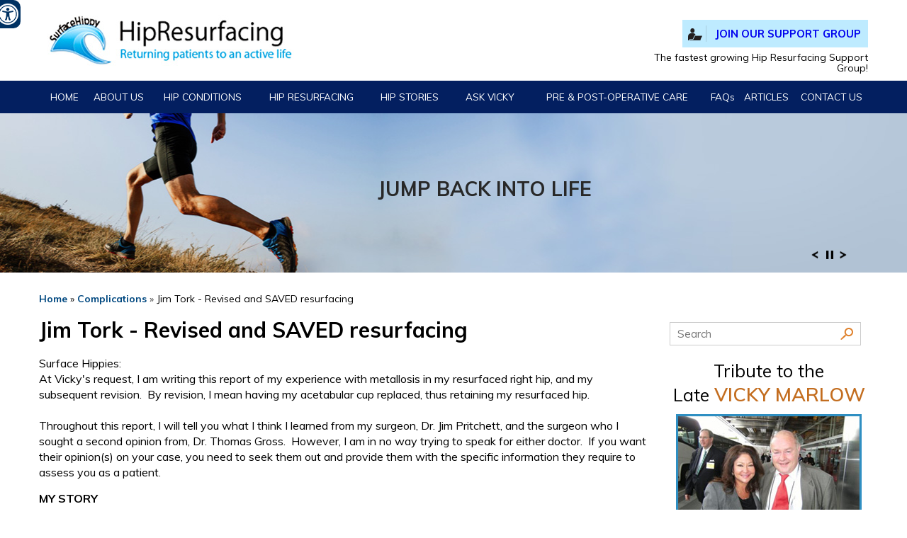

--- FILE ---
content_type: text/html; charset=UTF-8
request_url: https://www.hipresurfacingsite.com/complications-pl585/jim-tork---revised-and-saved-resurfacing-p12791.html
body_size: 12804
content:
<!DOCTYPE html>
<html lang="en">
<head>
<title>Jim Tork | Hip Resurfacing Surgery | Hip Revision Surgery Bonita Springs FL</title>
<link rel="canonical" href="https://www.hipresurfacingsite.com/complications-pl585/jim-tork---revised-and-saved-resurfacing-p12791.html">
<meta property='og:url' content='https://www.hipresurfacingsite.com/complications-pl585/jim-tork---revised-and-saved-resurfacing-p12791.html' />
<meta name="description" content="Surface Hippy in Bonita Springs, FL offers information on hip resurfacing and hip revision surgery. Click here to read the story of Jim Tork.">
<meta name="keywords" content="jim tork, hip resurfacing surgery, hip revision surgery">
 <meta http-equiv="Content-Type" content="text/html; charset=utf-8">

    <meta content="SKYPE_TOOLBAR_PARSER_COMPATIBLE" name="SKYPE_TOOLBAR">

    <meta name="viewport" content="width=device-width, initial-scale=1, minimum-scale=1, user-scalable=1">

    <link rel="icon" href="https://www.hipresurfacingsite.com/images/favicon.ico" type="image/x-icon">

    <link href="https://www.hipresurfacingsite.com/style.css" rel="stylesheet" media="all">

<link href="https://fonts.googleapis.com/css?family=Muli:300,400,600,700,800,900" rel="stylesheet">

    <!--  Below accessibility.css is only for USA Sites, Remove This For AUS and UK Sites -->

    <link href="https://www.hipresurfacingsite.com/css/accessibility.css" type="text/css" rel="stylesheet">



    <script src="https://www.hipresurfacingsite.com/js/jquery.js"></script>

    

     

    <!--  Below gdpr.css & gdpr.js is only for UK Sites, Remove This For AUS and USA Sites -->

<!--

    <link href="https://common.yourpractice.online/gdpr/css/gdpr.css" rel="stylesheet" />

    <script src="https://common.yourpractice.online/gdpr/js/gdpr.js"></script>

-->





<link rel="stylesheet" type="text/css" href="https://www.hipresurfacingsite.com/css/easy-responsive-tabs.css ">





    <script src="https://www.hipresurfacingsite.com/js/ypo-functions.js"></script>

    <script>

        $(document).ready(function(e) {

            $('body').customPlugin({

                siteMap: true,

                stickyHeader: true,

                stickyHieght: '150',

                accordion: true,

                scroller: true,

                menuClass: '.menu',

                mobileWidth: true,

                response_height: true,

                response_list: ['#Banner', '#BannerInner'],

                swap_banner: false,

                swap_banner_after: 480,

                iframekey: 'c-MTM1MzA4MS42',

                country_code: ['+1'],

                phone_numbers: ['(832) 808-7714'],

                phone_info: ['Telephone Number of '],

                //Note: Either mobileMenu shld be true or slideMenu shld be true on both

                mobileMenu: true, // Make This true for Verticle Slide Of Menu Which is common For USA/UK Sites 

                slideMenu: false, // Make This true for Horizontal Slide Of Menu Which is common For AUS Sites 

                imageExplore: true,

                slideType: 'right',

                // Below Settings is only for USA Sites, Remove This For AUS and UK Sites            

                accessKeyValue: true,

                skipFunction: true,

                pageName: '',

                linkNames: ['viewprofile', 'readmore', 'readmore...', 'patientinfo', 'profile', 'research', 'knowmore', 'readall', 'viewmore', 'viewall', 'viewfullprofile', 'more'],

                accessibility: true,

                removeElements: ('#BannerInner,#Banner'),

                removeId: ('#Slider3,#flexisel1,#flexisel2,#Slider2,#Slider3,#parentHorizontalTab'),

                removeClass: ('rslides'),

                removeChildClass: (''),

                fontResize: true,

                fontResizeList: ('.mainWrapper p,.mainWrapper a,.mainWrapper li,.mainWrapper span'),

                fontNotResizeList: ('.mainWrapper h1 a,.mainWrapper h2 a,.mainWrapper h3 a'),

                menuScreenWidth: 640,

            });

        });



    </script>

    

   <script src="https://www.hipresurfacingsite.com/js/easyResponsiveTabs.js"></script>

<link href="https://common.yourpractice.online/gdpr/css/gdpr.css" media="all" rel="stylesheet">
<script src="https://common.yourpractice.online/gdpr/js/gdpr.js"></script>
<script src="https://common.yourpractice.online/gdpr/js/gdpr-privacy.js"></script>

      <script>
$(document).ready(function(){
    if($("body").hasClass("accessible_on")){
    $(".patient-testimonials-recent-post-list").removeId('Slider3');
        }
    });

</script>



            <script type="text/javascript">



    $(document).ready(function() {



        //Horizontal Tab



        $('#parentHorizontalTab').easyResponsiveTabs({



            type: 'default', //Types: default, vertical, accordion



            width: 'auto', //auto or any width like 600px



            fit: true, // 100% fit in a container



            tabidentify: 'hor_1', // The tab groups identifier



            activate: function(event) { // Callback function if tab is switched



                var $tab = $(this);



                var $info = $('#nested-tabInfo');



                var $name = $('span', $info);



                $name.text($tab.text());



                $info.show();



            }



        });



        });



</script>


<!-- Global site tag (gtag.js) - Google Analytics -->
<script async src="https://www.googletagmanager.com/gtag/js?id=UA-507243-5"></script>
<script>
  window.dataLayer = window.dataLayer || [];
  function gtag(){dataLayer.push(arguments);}
  gtag('js', new Date());

  gtag('config', 'UA-507243-5');
</script>

<!-- Google tag (gtag.js) -->
<script async src="https://www.googletagmanager.com/gtag/js?id=G-WFN3J2DHS6"></script>
<script>
  window.dataLayer = window.dataLayer || [];
  function gtag(){dataLayer.push(arguments);}
  gtag('js', new Date());

  gtag('config', 'G-WFN3J2DHS6');
</script>

<!-- Google Tag Manager -->
<script>(function(w,d,s,l,i){w[l]=w[l]||[];w[l].push({'gtm.start':
new Date().getTime(),event:'gtm.js'});var f=d.getElementsByTagName(s)[0],
j=d.createElement(s),dl=l!='dataLayer'?'&l='+l:'';j.async=true;j.src=
'https://www.googletagmanager.com/gtm.js?id='+i+dl;f.parentNode.insertBefore(j,f);
})(window,document,'script','dataLayer','GTM-KR85FCH');</script>
<!-- End Google Tag Manager -->

<!-- Google Tag Manager -->
<script>(function(w,d,s,l,i){w[l]=w[l]||[];w[l].push({'gtm.start':
new Date().getTime(),event:'gtm.js'});var f=d.getElementsByTagName(s)[0],
j=d.createElement(s),dl=l!='dataLayer'?'&l='+l:'';j.async=true;j.src=
'https://www.googletagmanager.com/gtm.js?id='+i+dl;f.parentNode.insertBefore(j,f);
})(window,document,'script','dataLayer','GTM-KCGFJ966');</script>
<!-- End Google Tag Manager -->
<!-- Start cookies banner --><script defer src="https://ckm.yourpractice.online/1538wx7hPjdphxQ/script.js" type="text/javascript"></script><!-- End cookies banner -->

<style type="text/css">
.pagelet-posts li {list-style-type:none !important; margin:15px 0px !important; border-bottom:1px dashed #000000; padding:0px !important; background:none !important;}
.post-meta-entry {margin:10px 0px 10px 0px !important; display: none;}
.pagelet-posts p {padding:5px 0px 5px 0px !important;}
.read-more {text-align:right !important;}
.pagelet-posts li::before {display:none !important;}
.pagelet-posts h1 {padding:0px !important;}
</style>
</head>
<body>
<!-- Google Tag Manager (noscript) -->
<noscript><iframe src="https://www.googletagmanager.com/ns.html?id=GTM-KR85FCH"
height="0" width="0" style="display:none;visibility:hidden"></iframe></noscript>
<!-- End Google Tag Manager (noscript) -->

<!-- Google Tag Manager (noscript) -->
<noscript><iframe src="https://www.googletagmanager.com/ns.html?id=GTM-KCGFJ966"
height="0" width="0" style="display:none;visibility:hidden"></iframe></noscript>
<!-- End Google Tag Manager (noscript) -->

<div id="Access-Container">   <div id="Accessibility">     <div class="dfw-off"> <ul>
	<li><a href="javascript:void(0);" id="dfw-close" aria-label="close Accessible View">X</a></li>
	<li><a href="?dfw=on" id="dfw-on" aria-label="Switch to Accessibility Site">Accessibility View <span></span></a></li>
</ul>
</div>     <div class="dfw-on">       <ul class="table-div">         <li class="table-cell access-links"><a href="?dfw=off" id="dfw-off" aria-label="Back to Main Site"><span></span>Back to Main Site</a> | <a href="https://www.hipresurfacingsite.com/accessibility.php" aria-label="About more information" accesskey="k">Accessibility</a></li>         <li class="table-cell access-settings">           <div class="fontsize">Text Size: <span class="fontminus"><a href="javascript:void(0);" aria-label="Decrease Font Size">A</a></span><span class="fontreset dfw-actSize"><a href="javascript:void(0);" aria-label="Make Font Reset">A</a></span><span class="fontplus"><a href="javascript:void(0);" aria-label="Increase Font Size">A</a></span></div>           <div class="dfw-contrast">Contrast: <span class="dfw-colorMode" id="dfw-ColorMode"><a href="javascript:void(0);" class="dfw-active" aria-label="Normal Text">C</a></span> | <span class="dfw-contrastMode" id="dfw-ContrastMode"><a href="javascript:void(0);" aria-label="High Contrast Text">C</a></span></div>    </li>       </ul>     </div>   </div> </div>      
           
           <header id="header">
           <div id="skip-to-header" data-skip="Header"></div>
            <div class="gridWrapper"  id="HeaderSkip">
                <div class="logo">
                    <a href="https://www.hipresurfacingsite.com/"><img src="https://www.hipresurfacingsite.com/images/hip-resurfacing-logo.jpg" alt="Hip resurfacing Logo"></a>
                </div>
                <div class="rightInfo">
                    <div class="join"><a href="https://groups.io/g/Hipresurfacingsite" target="_blank">Join OUR SUPPORT GROUP</a></div>
                    <p>The fastest growing Hip Resurfacing Support Group!</p>
                </div>
            </div>
            <!--	Below "mobileMenu" Div Is for Menu type For only USA/Uk Which Toggles downwards -->
            <div id="mobileMenu">
                <div class="menuText"><a href="javascript:void(0);">Menu <span class="fa fa-bars"></span></a></div>
                <div class="wrapper"></div>
            </div>
            <nav>
               <div id="skip-to-menu" data-skip="Menu"></div>
                <div class="gridWrapper">
                    <ul class="menu">
                        <li><a href="https://www.hipresurfacingsite.com/" accesskey="h">Home</a> </li>
                        <li><a href="https://www.hipresurfacingsite.com/about-us.php" accesskey="u">About Us</a>
                            <ul>
                                <li><a href="https://www.hipresurfacingsite.com/about-us.php">Surface Hippy</a></li>
                                <li><a href="https://www.hipresurfacingsite.com/letter-from-vicky-marlow.php">Letter from Vicky</a></li>
                                <li><a href="https://www.hipresurfacingsite.com/debbie-mccreight.php">Debbie McCreight</a></li>
                                <li><a href="https://www.hipresurfacingsite.com/doctors-profiles-pl537.html">Meet Our Doctors</a>
                                <ul>
                                <li><a href="https://www.hipresurfacingsite.com/list-of-doctors.php">List of Doctors</a></li>
                                <li><a href="https://www.hipresurfacingsite.com/doctors-profiles-pl537.html">Doctors Profiles</a></li>
                                <li><a href="https://www.hipresurfacingsite.com/doctors-interviews-pl520.html">Doctors Interviews</a></li>
                                 <li><a href="https://www.hipresurfacingsite.com/ask-doctors-pl524.html">Ask the Doctors</a></li>
                                 <li><a href="https://www.hipresurfacingsite.com/video-interviews-pl521.html">Video Interviews</a></li>
                                 <li><a href="https://www.hipresurfacingsite.com/live-surgery-videos.php">Live Surgery Videos</a></li>
                              </ul>
                                </li>
<!--                                <li><a href="message-advertise.php">Advertising</a></li>-->
                                <!--<li><a href="https://www.hipresurfacingsite.com/sitemap.php">Site Map</a></li>-->
<!--                                <li><a href="links.php">Links</a></li>-->
                                <li><a href="https://www.hipresurfacingsite.com/photos.php">Photos</a></li>
								 <li><a href="https://www.hipresurfacingsite.com/live-videos.php">Live Videos</a></li>
                                <li><a href="https://www.hipresurfacingsite.com/contact-us.php">Contact Us</a></li>
                            </ul>
                        </li>
                        <li><a href="https://www.hipresurfacingsite.com/hip-conditions.php" accesskey="p">Hip Conditions </a></li>
                        <li><a href="https://www.hipresurfacingsite.com/why-hip-resurfacing.php" accesskey="r">Hip Resurfacing</a>
                            <ul>
                                <li><a href="https://www.hipresurfacingsite.com/resurfacing-vs-thr.php">Resurfacing vs. THR</a></li>
                                <li><a href="https://www.hipresurfacingsite.com/thr.php">THR</a></li>
								  <li><a href="https://www.hipresurfacingsite.com/polymotion-hip-resurfacing-device.php">Polymotion Hip Resurfacing</a></li>
                                <li><a href="https://www.hipresurfacingsite.com/patient-education-videos.php">Videos</a></li>
                                <li><a href="https://www.hipresurfacingsite.com/animation-videos.php">Animation Videos</a></li>
                                <li><a href="https://www.hipresurfacingsite.com/first-bhr.php">First BHR</a></li>
                              </ul>
                        </li>
                        <li><a href="https://www.hipresurfacingsite.com/hip-stories.php" accesskey="s">Hip Stories </a>
                            <ul>
                                <li><a href="https://www.hipresurfacingsite.com/dancers.php">Dancers</a></li>
                                <li><a href="https://www.hipresurfacingsite.com/handball-racquet-soccer.php">Handball/Racquet/Soccer</a></li>
                                <li><a href="https://www.hipresurfacingsite.com/horseback-riding.php">Horseback Riding</a></li>
                                <li><a href="https://www.hipresurfacingsite.com/ice-hockey.php">Ice Hockey</a></li>
                                <li><a href="https://www.hipresurfacingsite.com/ironman.php">Ironman</a></li>
                                <li><a href="https://www.hipresurfacingsite.com/kite-surfing.php">Kite Surfing</a></li>
                                <li><a href="https://www.hipresurfacingsite.com/martial-arts.php">Martial Arts</a></li>
                                <li><a href="https://www.hipresurfacingsite.com/runners-cyclists.php">Runners & Cyclists</a></li>
                                <li><a href="https://www.hipresurfacingsite.com/skiers-snowboard.php">Skiers & Snowboard</a></li>
                                <li><a href="https://www.hipresurfacingsite.com/surfers.php">Surfers</a></li>
                                <li><a href="https://www.hipresurfacingsite.com/yoga.php">Yoga</a></li>
                                  <li><a href="https://www.hipresurfacingsite.com/complications-pl585.html">Complications</a></li>
                                <li><a href="https://www.hipresurfacingsite.com/firefighters.php">Firefighters</a></li>
                                <li><a href="https://www.hipresurfacingsite.com/other-athletes-pl508.html">Other Athletes</a></li>
								<li><a href="https://www.hipresurfacingsite.com/general.php">General</a></li>
                                </ul>
                        </li>
                        <li><a href="https://www.hipresurfacingsite.com/ask-vicky.php" accesskey="v"> Ask Vicky</a>
                        <ul>
                                <li><a href="https://www.hipresurfacingsite.com/ortho-conferences-pl515.html">Ortho Conferences</a></li>
                                <li><a href="https://www.hipresurfacingsite.com/tips-from-vicky.php">Tips from Vicky</a></li>
                                <li><a href="https://www.hipresurfacingsite.com/traveling.php">Traveling</a></li>
                                <li><a href="https://www.hipresurfacingsite.com/hippy-gatherings.php">Hippy Gatherings</a></li>
                                <li><a href="https://www.hipresurfacingsite.com/getting-started.php">Getting Started</a></li>
                                <li><a href="https://www.hipresurfacingsite.com/contact-us.php">Contact Us</a></li>
                                <li><a href="https://www.hipresurfacingsite.com/vickys-live-surgery-video.php">VM's Live Surgery Video</a></li>
                            </ul>
                        </li>
                        <li><a href="https://www.hipresurfacingsite.com/pre-post-operative-care.php" accesskey="o">Pre & Post-operative Care</a>
                         <ul class="pre-post-drop">
                                <li><a href="https://www.hipresurfacingsite.com/list-of-pts.php">List of PT's</a></li>
                                <li><a href="https://www.hipresurfacingsite.com/pre-op.php">Pre-Op</a></li>
                                <li><a href="https://www.hipresurfacingsite.com/post-op-pl519.html">Post-Op</a></li>
                                <li><a href="https://www.hipresurfacingsite.com/health-insurance-issues.php">Health Insurance Issues</a></li>
                                <li><a href="https://www.hipresurfacingsite.com/surgery-tips.php">Surgery Tips</a></li>
                             <li><a href="https://www.hipresurfacingsite.com/patient-x-ray-images.php">Patient X-Ray Images</a></li>
                            </ul>
                        
                        </li>
                        <li><a href="https://www.hipresurfacingsite.com/faqs.php" accesskey="q">FAQ<span class="faq-t">s</span></a>
                         <ul>
                                <li><a href="https://www.hipresurfacingsite.com/x-rays-mris.php">X-Rays/MRI's</a></li>
                                <li><a href="https://www.hipresurfacingsite.com/metal-ions-metal-implants-pl512.html">Metal Ions/Metal Implants</a></li>
                                <li><a href="https://www.hipresurfacingsite.com/conditions-procedures-pl513.html">Conditions Procedures</a></li>
                                <li><a href="https://www.hipresurfacingsite.com/glossary-of-terms.php">Glossary of Terms</a></li>
                                <li><a href="https://www.hipresurfacingsite.com/ask-doctors-pl524.html">Ask the Doctors</a></li>
                                 </ul>
                        </li>
                        <li><a href="https://www.hipresurfacingsite.com/articles.php" accesskey="l">Articles</a>
                         <ul>
                                <li><a href="https://www.hipresurfacingsite.com/published-articles-pl510.html">Published Articles</a></li>
                                <li><a href="https://www.hipresurfacingsite.com/patient-articles-pl505.html">Patient Articles</a></li>
                                <li><a href="https://www.hipresurfacingsite.com/doctors-articles-pl506.html">Doctors Articles</a></li>
                                <li><a href="https://www.hipresurfacingsite.com/article-video-interviews-pl507.html">Article Video Interviews</a></li>
                         
                            </ul>
                        
                        </li>
                        <li><a href="https://www.hipresurfacingsite.com/contact-us.php" accesskey="c">Contact Us</a></li>
                    </ul>
                </div>
            </nav>
        </header>

  <div class="banner">
            <div id="BannerInner" role="presentation" data-height="">
                <ul id="Slider1" class="rslides">
                    <li class="banner0">
                        <div class="gridWrapper">
                            <div class="bannerContent">
                                <div class="bannerHead">Jump Back into Life</div>
                            </div>
                        </div>
                    </li>
                    <li class="banner1">
                        <div class="gridWrapper">
                            <div class="bannerContent">
                                <div class="bannerHead">Solutions for Hip Pain</div>
                            </div>
                        </div>
                    </li>
                    <li class="banner2">
                        <div class="gridWrapper">
                            <div class="bannerContent">
                                <div class="bannerHead">Getting you back on your feet</div>
                            </div>
                        </div>
                    </li>
                    <li class="banner3">
                        <div class="gridWrapper">
                            <div class="bannerContent">
                                <div class="bannerHead">Advanced Technologies in Hip Replacement</div>
                            </div>
                        </div>
                    </li>

                </ul>

            </div>
        </div>
        
       <div class="gridWrapper" style="padding: 10px 0 0 0;">
           <script type="text/javascript">

google_ad_client = "ca-pub-0400248179832778";
/* Google banner ad */
google_ad_slot = "0348858305";
google_ad_width = 468;
google_ad_height = 15;

</script>
   <script src="http://pagead2.googlesyndication.com/pagead/show_ads.js" type="text/javascript"></script> 
       </div> 
 
 <div class="clear"></div>
        <main>
            <div class="gridWrapper">
                <section>
          <article class="ypocms textMain" id="skip-to-content" data-skip="Content">
          <div class="breadcrumbs"><a href="https://www.hipresurfacingsite.com/">Home</a> &raquo;  <a href='/complications-pl585.html'>Complications</a> <span class='breadcrumb_separator'>&raquo;</span> Jim Tork - Revised and SAVED resurfacing</div>
       
            <h1>Jim Tork - Revised and SAVED resurfacing</h1>
            <div><div class="pagelet-posts-details"><div class="post-meta-entry"><span class="meta-date"><strong>Posted on:</strong> 30 July, 2019</span></div><p>Surface Hippies:<br />At Vicky&#39;s request, I am writing this report of my experience with metallosis in my resurfaced right hip, and my subsequent revision.&nbsp; By revision, I mean having my acetabular cup replaced, thus retaining my resurfaced hip.<br /><br />Throughout this report, I will tell you what I think I learned from my surgeon, Dr. Jim Pritchett, and the surgeon who I sought a second opinion from, Dr. Thomas Gross.&nbsp; However, I am in no way trying to speak for either doctor.&nbsp; If you want their opinion(s) on your case, you need to seek them out and provide them with the specific information they require to assess you as a patient.</p><p><b>MY STORY</b><br />Today, I am a 53 YO male, 6&#39;2&quot;, 200#, athletic, and very active.&nbsp; Ten years ago, I got wishboned in a ski crash and badly tore my right groin.&nbsp; Although I was able to rehab from the injury, it would come back to haunt me 6 years later in the form of osteoarthritis in that hip.&nbsp;&nbsp;</p><p>The onset was fast, and when I finally got it diagnosed, I was nearly bone-on-bone in that joint.&nbsp; My initial meeting with an orthopedic surgeon here in AK left me with his recommendation to go to a ceramic THR.&nbsp; When I asked him about resufacing, he cited all the normal risk factors (not enough history, metal ions in my blood, early failures, etc.)&nbsp; However, it wasn&#39;t lost on me that nobody is doing resurfacings in AK, so I began to research doctors outside of AK.&nbsp; In large part using information gathered through the Surfacehippy group, I opted for a resurfacing, and selected Dr. Jim Pritchett in Seattle as my surgeon.&nbsp; Dr. Pritchett had done over 700 resurfacings at that time, had a good track record, and he was a preferred provider with my medical insurance.&nbsp; Finding the right surgeon proved to be pretty easy.<br /><br />Dr. Prichett peformed my resurfacing on 5/23/08 at Seattle&#39;s Swedish Hospital.&nbsp; I have Conserve + components installed.&nbsp; My rehab went well, and at 5 months post op, I was climbing and skiing.&nbsp; At 8 months I began playing open-level raquetball again.&nbsp; At one year, I felt like I had nearly all of my lifestyle restored, including the sports I love.&nbsp; My resurfaced hip was stable, and my ROM was good.&nbsp; But towards the middle of year 2, I began to notice increased vibration in my hip when I moved.&nbsp; I even heard an audible squeek once in awhile...an unnerving occurance that began when I jumped off a deadfall that I was walking along, onto a gravel bar about 4 feet below me while fly fishing.&nbsp; I was heavily loaded with gear, and the landing sent a pain shooting through my hip that I hadn&#39;t felt before.&nbsp; It subsided immediately, but then the squeeking started, and persisted sporadically until I had my second surgery.&nbsp; I had xrays shot when I got home from that trip...and again when I was involved in a motorcyle crash not long after that.&nbsp; Both times, Dr. Pritchett looked at my component placement and told me I was good to go.<br /><br />But the vibration, squeeks...and then the &quot;clunks&quot;...were all getting more pronounced as time went by.&nbsp; I especially noticed it in the raquetball court...and as the noise got worse, so did my stiffness.&nbsp; I started to notice a dull ache in my groin after playing ball too.&nbsp; I had a few months of denial, but there was no getting around it...my new hip was starting to feel sketchy.&nbsp; Finally, last October, probably 6 - 8 months after I started to take notice of my degrading hip situaion, I opened an email dialogue with Dr. Pritchett about my concerns.<br /><br /><b>METALLOSIS</b><br />Dr. Pritchett responded by sending me his excellent paper on metallosis.&nbsp; A copy is attached to this email.&nbsp; During this period, I read everything I could Google up on metallosis, and Dr. Pritchett&#39;s paper was by far the single most informative published paper on the subject that I found.&nbsp; It was a fascinating read, and depressing as hell.&nbsp; The more I read about the symptoms, the more it sounded exactly like what I was going through.&nbsp; I knew I needed to go to the next step and actually get some tests done.<br /><br />Dr. Pritchett prefers to aspirate fluid from the joint to test for metallosis, but being in AK, I opted for a simple blood test for cobalt first. My results came back quite high...100 micrograms / liter...high enough to diagnose metallosis without further testing.&nbsp; Without giving a lot of thought to my options, I immediately scheduled a revision.&nbsp; I should note that I have a good friend here in AK who had gone through the same process...resurface / metallosis / revsision...about a year earlier, so I had the benefit of watching his experience and discussing our respective hip issues.&nbsp; But not long after scheduling the revision, I began to question my choice, and decided I hadn&#39;t done my homework well enough.&nbsp; I began to push for more info...<br /><br /><b>DECISIONS</b><br />I wrote my surgeon a long email that started by asking if he knew the cliche definition of insanity?&nbsp; The answer is: doing something over and over, and expecting different results each time.&nbsp; I wanted to know WHY I had metallosis. I also wanted to know that I had a high probability of long term success if I had a resurfacing revision done.&nbsp; I wanted to hear what Dr. Pritchett had to say about these concerns, but just to make me feel better, I also wanted another qualified opinion.&nbsp; I contacted Dr. Thomas Gross in South Carolina, and he agreed to review my case.&nbsp; I had my recent xrays, lab results, and operative notes from the initial surgery sent to his office.<br /><br />Dr. Pritchett&#39;s response was revealing.&nbsp; He told me that by current assessments, my acetabular component had a relatively high abduction angle...in the upper 50 degrees range...with current thinking that the optimum range is in the 40s.&nbsp; This is caused in part by my natural anatomy, which being in the 60s is quite steep.&nbsp; He felt that this steep angle was causing edge loading, and hence my metallosis.&nbsp; Dr. Gross gave me the exact, same feedback.&nbsp; I now had a definitive answer to the &quot;why?&quot; question.&nbsp; This was the first time I actually got my angle numbers from Dr. Pritchett, and I felt remiss for not requesting this info at the time I had my surgery done.<br /><br />Both Doctors Pritchett and Gross told me that because there was a superior placement angle to be had, my prospects for success with a revision were high.&nbsp; They also told me that in their respective practices, neither had seen clinical issues (aside from the hip itself) associated with elevated cobalt levels in their patients who had metallosis.<br /><br />Dr. Pritchett informed me that he has had great success with the revsions he&#39;s done, and attributes it to the fact that he is very selective about who he offers one to.&nbsp; He told me he applies the following criteria:<br />1) the desires, needs, and goals of the patient<br />2) the condition of the femoral component<br />3) the patient&#39;s risk tollerance<br />4) the patient&#39;s desire for a limited procedure (recovery from revison surgery is about half the time as my initial resurfacing)<br />5) the availability of sufficient acetabular bone for a larger outside diameter cup<br />6) the quality of the results from the initial resurfacing.&nbsp; They need to be good.<br /><br />My alternative was to go with a THR, but wanting the perfomance of a resurfaced hip, and meeting all the listed criteria, I stuck with my game plan and went ahead with what Dr. Pritchett calls a &quot;isolated acetabular revsison&quot;.&nbsp; He removed my original acetabular cup (don&#39;t ask me how they get that thing out...I still don&#39;t know), and replaced it with one that has a slightly larger outside diameter.&nbsp; It was placed at a new, shallower angle (39 degrees).&nbsp; My original femoral component stayed in place.&nbsp; I was in the hospital for 2 days, had very little swelling, and flew home to Alaska 6 days after surgery.<br /><br /><b>RESULTS</b><br />As I write this, I&#39;m just shy of 7 weeks post op.&nbsp; I feel great, I have no limp, I can walk as far as I want, I&#39;ve been doing daily one-hour spin classes and lifting, and as soon as we get some new snow, I&#39;ll start nordic skiing.&nbsp; The rehab truly is going along twice as fast as the original, but I still have to be patient before I subject my new hip to impact.&nbsp; No alpine skiing or raquetball for awhile yet.<br /><br />The new incision was right through the old one, making the scar kind of gnarly.&nbsp; After surgery, I was on crutches until day 6, then used a cane for about a week.&nbsp; By the beginning of week 3, I was walking without any support, and started spinning on a staionary bike.&nbsp;&nbsp; By week 4, I was comfortable sleeping on my rebuild side (my favorite sleep position).&nbsp;&nbsp;&nbsp; 90 days from now, I expect to be alpine skiing again, and not long after that, I hope to be playing competitive raquetball again.<br /><br />I mentioned my friend who also had this same revision procedure to his resurfaced hip.&nbsp; He&#39;s 1+ year post op now, and is doing great. He has not had his blood cobalt level measured yet, but intends to in about 6 months.<br /><br />Jim</p><p>Update July 19, 2012</p><p><b>On Jul 19, 2011, at 4:02 PM, Jim Turk wrote:</b><br /><br />Hi Vicky,<br /><br />Hey, I got GREAT results!&nbsp; My hip is better now than it ever was after my first surgery.&nbsp; I&#39;m 8 months post op, and from 5 months on, I&#39;ve been completely uninhibited.&nbsp; I&#39;ve skied, I&#39;m playing open-level racquetball, I&#39;m hiking, cycling, lifting weights...all with no noise in the joint.&nbsp; I&#39;m totally stable, pain free, and very happy with my decision to get my resurfacing revised.<br /><br />I have not had my blood tested for cobalt yet...waiting until the 1 year mark to start monitoring that.<br /><br />......Pictures coming soon..<br /><br />Regards,<br /><br />Jim Turk</p></div></div>
          </article>
                <aside>
                                         <aside id="sidebar">
                         <div id="skip-to-sidebar" data-skip="Sidebar"></div>
                        <!--	Start Aside-->
               <form name="search">
<input type="text" name="string" id="string"  placeholder="Search" aria-label="searchtab"/>
<input class="subm" type="submit" id="search_submit" value="" aria-label="searchtab">
</form>
                        <script>
$(document).ready(function() {
$('#search_submit').click(function(event) {
	var string = $('#string').val();
	string=string.replace(/[^a-z0-9\s]/gi, '').replace(/[_\s]/g, '-');
	var search_type = 'all';
	var alpha_sort_type = '';
	var go_to_url = (alpha_sort_type == '') ? '/search/'+search_type+'-lr-'+string+'\/' : '/search/'+search_type+'-lr-'+alpha_sort_type+'-lr-'+string+'\/';
	<!--window.open(go_to_url);  Use this line if search results should appear in a new tab -->
	<!-- Comment the above line and use these lines if search results are required to be shown in the same page -->
	window.location.href=go_to_url;
    return false;
});
});
</script>
                        <div class="late">Tribute to the <br/>Late <span>Vicky Marlow</span></div>
                       <a href="https://www.hipresurfacingsite.com/doctors-articles-pl506/tribute-to-the-late-vicky-marlow-p10979.html" onclick="_gaq.push(['_trackEvent', 'Banner ad', 'Clicks', 'Derek McMinn Ad'])"><img src="https://www.hipresurfacingsite.com/images/vicky-marlo.jpg" alt="Vicky Marlo" class="border" /></a> 
                       <a href="https://www.mcminncentre.co.uk/" target="_blank" onclick="_gaq.push(['_trackEvent', 'Banner ad', 'Clicks', 'Derek McMinn Ad'])"> <img src="https://www.hipresurfacingsite.com/images/mcminn-logo.png" alt="Mcminn Logo" class="center" /></a>
                        <div class="clear"></div>
                        <div class="servpara">
                           <p class="head">Hip Resurfacing Educational Foundation Inc.,</p> 
                            <p>a 501c3 non profit helps to educate the patient community on this great procedure.</p>
                            <p>Your donations will help to pay it forward to future patients seeking solutions to hip pain.</p>
                            <p>All donations are tax deductible. To donate, please <a href="https://www.hipresurfacingsite.com/contact-us.php">Contact Us</a></p>
                            <div class="donate">
<form action="https://www.paypal.com/cgi-bin/webscr" target="_blank" method="post" >
                        <input type="hidden" name="cmd" value="_s-xclick" />
                        <input type="hidden" name="hosted_button_id" value="3601868" />
                        <input type="image" src="/images/donatenew.jpg" border="0" name="submit" style="width:auto; border:none; " alt="PayPal" />
                      </form>
                            </div>
                        </div>
                        <div class="devices">
                            <div class="deviceHead"><a href="https://www.hipresurfacingsite.com/devices.php">devices <br/> hip resurfacing</a></div>
                            <ul>
                                <li><a href="https://www.hipresurfacingsite.com/s-and-n-bhr.php">Birmingham Hip Resurfacing</a></li>
                                <li><a href="https://www.hipresurfacingsite.com/wright-c.php">Conserve Plus Implants</a></li>
                                <li><a href="https://www.hipresurfacingsite.com/biomet.php">Biomet</a></li>
                                <li><a href="http://www.synovopreserve.com/" target="_blank">Synovo Preserve</a></li>
                                <li><a href="https://www.hipresurfacingsite.com/pdf/coc-recerf-belgium-new.pdf"  target="_blank">COC Recerf</a></li>
                            </ul>
                            <div class="more"><a href="https://www.hipresurfacingsite.com/devices.php">Read More</a></div>
                        </div>
                        <div class="recent">
                            <div class="recentHead"><a href="https://www.hipresurfacingsite.com/articles.php">Recent Posts</a></div>
                            <ul>
							<li><a href="https://www.hipresurfacingsite.com/doctors-interviews-pl520/coc-recerf-belgium-p22000.html"><img src="https://www.hipresurfacingsite.com/images/recerf.jpg" alt="COC Recerf Belgium" /> <span>COC Recerf Belgium</span></a></li>
                                 <!--<li><a href="doctors-interviews-pl520/coc-recerf-south-africa-p12812.html"><img src="https://www.hipresurfacingsite.com/images/recerf.jpg" alt="ReCerf" /> <span>COC ReCerf South <br/>  Africa</span></a></li>-->
                                <li><a href="https://www.hipresurfacingsite.com/doctors-articles-pl506/dr-su-summarizes-the-20th-year-celebration-of-the-bhr-p10978.html"><img src="https://www.hipresurfacingsite.com/images/post1.jpg" alt="DR. SU SUMMARIZES" />DR. SU SUMMARIZES THE 20TH Year Celebration of the BHR</a></li>
								<li><a href="https://www.hipresurfacingsite.com/des-tuck-martial-artist.php"><img src="https://www.hipresurfacingsite.com/images/dt-seminar.jpg" alt="Des Tuck" />Des Tuck – Martial Artist, Bilateral 10/01 &amp; 5/03, Mr. Ronan Treacy</a></li>
                                <!--<li><a href="other-athletes-pl508/terry-stormes--bilateral-112414-dr-su-p11051.html"><img src="images/post2.jpg" alt="Post image" />Terry Stormes- Bilateral 11/24/14, Dr. Su</a></li>-->
                                <li><a href="https://www.hipresurfacingsite.com/s-n-statement-on-bhr.php"><img src="https://www.hipresurfacingsite.com/images/post3.jpg" alt="Statement on BHR" />S&amp;N Statement on BHR</a></li>
                            </ul>
                                      <div class="more"><a href="https://www.hipresurfacingsite.com/articles.php">Read More</a></div>
                        </div>
                        <div class="stories">
                             <div class="storiesHead"><a href="https://www.hipresurfacingsite.com/hip-stories.php">Hip Stories</a></div>
                            <a href="https://www.hipresurfacingsite.com/hip-stories.php"><img src="https://www.hipresurfacingsite.com/images/hip-stories1.jpg" alt="Hip Stories" /></a>
                        </div>
                        <div class="experienceMatters">
                            <a href="http://www.grossortho.com/" onclick="_gaq.push(['_trackEvent', 'Banner ad', 'Clicks', 'Dr.Thomas Gross Ad'])" target="_blank"> <img src="https://www.hipresurfacingsite.com/images/adgross-new3.jpg" alt="Gross Ortho" /></a>
<!--
                            <div class="exp1"><span>4300+</span> Hip Resurfacing Procedures <br/> Since 1999</div>
                            <div class="exp2"><span>Experience Matters</span><a href="https://www.grossortho.com/" target="_blank"> www.grossortho.com</a></div>
                            <a href="https://www.grossortho.com" target="_blank"><img src="images/thomas-gross.jpg" alt="Thomos Gross" /></a>
                            <div class="expName"><span>Dr. Thomas Gross</span> S. Carolina Hip Resurfacing <br/><a href="tel:+1803256417" class="phone-link" aria-label="8 0 3. 2 5 6. 4 1 7 Telephone Number of Hip Resurfacing Returning Patients to an Active Life"> (803) 256-417</a></div>
-->
                        </div> 
                        <div class="ad2">
                            <a href="https://ancaclinic.com/" target="_blank">  <img src="https://www.hipresurfacingsite.com/images/adv1-new3.jpg" alt="Advertisement" /></a>
                                <div class="face"><a href="https://www.facebook.com/hipclinic" target="_blank"><span style="visibility:hidden;">Facebook Link</span></a></div>
								<div class="insta"><a href="https://www.instagram.com/ancaclinic_recerf/" target="_blank"><span style="visibility:hidden;">Instagram Link</span></a></div>
                                </div>
								<div class="ad2">
                            <a href="https://pages.clevelandclinic.org/hipresurfacing_index.html?utm_campaign=2025+hip+resurfacing&utm_medium=display&utm_source=hip+resurfacing&utm_content=image-hipresurfacing" target="_blank" rel="nofollow">  <img src="https://www.hipresurfacingsite.com/images/cleaveland-clinic-s-new1.jpg" alt="Cleveland" /></a>
                            </div>
								
								<!-- <div class="ad2">
                            <a href="https://pages.clevelandclinic.org/hipresurfacing_index.html?utm_campaign=2024+hip+resurfacing&utm_medium=display&utm_source=hip+resurfacing&utm_content=image-hipresurfacing" onclick="_gaq.push(['_trackEvent', 'Banner ad', 'Clicks', 'Cleveland Clinic Ad'])" target="_blank" rel="nofollow">  <img src="images/cleaveland-clinic-s.jpg" alt="Cleveland" /></a>
                            </div> -->
								<!-- <div class="ad2">
                            <a href="https://my.clevelandclinic.org/health/treatments/17103-hip-resurfacing?utm_campaign=local+ortho&utm_medium=banner&utm_source=Hipresurfacingsite.com&utm_content=ccorth+ortho+annuals+160x350+get+back+to+what+you+love" onclick="_gaq.push(['_trackEvent', 'Banner ad', 'Clicks', 'Cleveland Clinic Ad'])" target="_blank" rel="nofollow">  <img src="images/cleaveland-clinic-s.jpg" alt="Cleveland" /></a>
                            </div> -->
<!--
                            <p><span>4600+</span>  Hip MOM Hip Resurfacings</p>
                            <p><span>3500+</span> Total Hip Arthoplasties</p>
                            <p><span>900+</span>  Hip Revisions</p>
                            <img src="images/koen-de-smit.jpg" alt="Koen de Smit" />
                            <div class="adName"><span>Koen De Smet, MD</span> HIP CLINIC-ANCA MEDICAL CENTRE<br/>
GHENT-BELGIUM<br/>
ROME - ITALY<br/>
Email: <span id="e164952621" style="display: inline-block; font-weight:  normal; font-size: 15px; ">[javascript protected email address]</span><script type="text/javascript">/*<![CDATA[*/eval("var a=\"PM1af6rbck_LtY-8FQwV2IRmJK+@x0vGyoenNX4UqHshC53BO.ZgWASDETuijzd97pl\";var b=a.split(\"\").sort().join(\"\");var c=\".S3DYO5zE1s5\";var d=\"\";for(var e=0;e<c.length;e++)d+=b.charAt(a.indexOf(c.charAt(e)));document.getElementById(\"e164952621\").innerHTML=\"<a href=\\\"mailto:\"+d+\"\\\">\"+d+\"</a>\"")/*]]>*/</script></div>
                       <div class="face"><a href="https://www.facebook.com/hipclinic" target="_blank"><img src="images/facebook.jpg" alt="Facebook" /></a> </div>
-->
                        <!--<div class="cleveland">
                            <a href="https://my.clevelandclinic.org/health/treatments/17103-hip-resurfacing/?utm_campaign=ortho+annuals+2018&amp;utm_medium=banner&amp;utm_source=hipresurfacingsite&amp;utm_content=orish+160x350+orthan" onclick="_gaq.push(['_trackEvent', 'Banner ad', 'Clicks', 'Cleveland Clinic Ad'])" target="_blank" rel="nofollow">  <img src="images/ad6.jpg" alt="cleveLandClinic" /></a>
                            </div> -->
<!--
                            <a href="https://my.clevelandclinic.org/health/treatments/17103-hip-resurfacing/?utm_campaign=ortho+annuals+2018&utm_medium=banner&utm_source=hipresurfacingsite&utm_content=orish+160x350+orthan" target="_blank"><img src="images/cleveland-clinic.jpg" alt="Cleveland clinic" /></a>
                            <div class="clevelandText">
                                <div class="text">The #3 <br/> orthopaedic <br/> program <br/> in the U.S</div>
                                 <div class="learn"><a href="https://my.clevelandclinic.org/health/treatments/17103-hip-resurfacing/?utm_campaign=ortho+annuals+2018&utm_medium=banner&utm_source=hipresurfacingsite&utm_content=orish+160x350+orthan" target="_blank">Learn More</a></div>
                                 <div class="mixup">
                                     <p>U.S News<br/> World Report<br/> 20115-16</p>
                                     <p class="sec2">Same-day <br/> <span>Appointments</span></p>
                                 </div>
                            </div>
-->
                                  <div style="display: block; text-align: center;">  
                                   <script type="text/javascript">
google_ad_client = "ca-pub-0400248179832778";
/* 120x90 Vertical Small black bacground */
google_ad_slot = "4749359711";
google_ad_width = 120;
google_ad_height =90;
</script>
     <script src="http://pagead2.googlesyndication.com/pagead/show_ads.js" type="text/javascript"></script>
                        </div>
                        <!--	End Aside-->
                    </aside>
      </aside>
                </section>
        
            </div>
        </main>
        <!--	Start Footer-->
        <!--	Start Footer-->
         <footer>
           <div id="skip-footer" data-skip="Footer"></div>
            <div class="gridWrapper" id="skip-to-footer" >
<div class="gdpCookie" id="gdpCookie"></div>
                <div id="footer" >
<!--
                    <div class="smo">
                       
                        <ul>
                            <li class="fb"><a href="http://www.facebook.com/" target="_blank" aria-label="follow us on Facebook" rel="nofollow"><span class="nodisplay">Facebook</span></a></li>
                            <li class="tw"><a href="http://www.twitter.com/" target="_blank" aria-label="follow us on Twitter" rel="nofollow"><span class="nodisplay">Twitter</span></a></li>
                            <li class="li"><a href="https://www.linkedin.com/" target="_blank" aria-label="follow us on Linkedin" rel="nofollow"><span class="nodisplay">Linkedin</span></a></li>
                            <li class="yt"><a href="https://www.youtube.com/" target="_blank" aria-label="Subcribe us on Youtube" rel="nofollow"><span class="nodisplay">Youtube</span></a></li>
                        </ul>
                    </div>
-->
                      <p class="copy">&copy; 2022 Surface Hippy Info, All Rights Reserved.</p>
                      <p class="center">Certain articles, stories, photos, and other content are used & reproduced with permission.</p>
                    <p class="center">Some information on this website comes from the public domain. You are encouraged to download and reproduce information on this website for personal, non-commercial use. </p>
                    <p class="center">The information contained within these pages is the property of Debbie McCreight, and I retain all rights regarding its content. Any use of the material for commercial purposes is a violation of copyright.</p>
                    <p class="center">Stories and articles on this site are for informational purposes only and are not a substitute for advice from your personal physician or surgeon.</p>
                    <p class="center">Unless otherwise noted, articles and stories on this site are written by patients not medical experts. Surface Hippy Info is not financially controlled by or affiliated with any device manufacturers, surgeons or medical centers performing this procedure.</p>
                    <p class="center">Debbie McCreight is not medically trained, her comments on this web site are provided for informational purposes only and are not a substitute for advice from your personal physician or surgeon.</p>
                    <p class="center">Surface Hippy Info does not share email addresses or any personal information with any group or organization.</p>
                    <div class="copyrights">
                        <p class="links"><a href="https://www.hipresurfacingsite.com/">Home</a> <a href="https://www.hipresurfacingsite.com/disclaimer.php">Disclaimer</a> <a href="https://www.hipresurfacingsite.com/privacy.php">Privacy</a> <a href="https://www.hipresurfacingsite.com/sitemap.php">Sitemap</a> <a href="https://www.hipresurfacingsite.com/feedback.php">Feedback</a> <a href="https://www.hipresurfacingsite.com/tell-a-friend.php">Tell a Friend</a> <a href="https://www.hipresurfacingsite.com/contact-us.php">Contact Us</a> <a href="https://www.hipresurfacingsite.com/accessibility-statement.php">Accessibility Statement</a></p>
                       
                        <div class="ypo">
                            <a href="https://www.yourpracticeonline.net/" target="_blank"><img src="https://www.hipresurfacingsite.com/images/ypo-logo.png" alt="Powered By Your Practice Online"><span style="display:none;">none</span></a>
                        </div>
                    </div>
                </div>
            </div>
        </footer>
 
                <script src="https://www.hipresurfacingsite.com/js/responsiveslides_ada.js"></script>
        <!--below JS is for non-ada Sites-->
        <!--<script src="js/responsiveslides.js"></script>-->
        <script src="https://www.hipresurfacingsite.com/js/jquery.flexisel.js"></script>
        <script src="https://www.hipresurfacingsite.com/js/common.js"></script>
        <link rel="stylesheet" href="https://cdnjs.cloudflare.com/ajax/libs/font-awesome/4.7.0/css/font-awesome.min.css">
        <script src="https://www.ypo.education/js/ypo-edu-embed.js"></script>
        
        <!--	End Footer-->
</body>
</html>

--- FILE ---
content_type: text/css
request_url: https://www.hipresurfacingsite.com/style.css
body_size: 11530
content:
/* ----- Global CSS ----- */
html{height:100%;}
body, div, span, object, iframe, h1, h2, h3, h4, h5, h6, article, aside, canvas, details, figcaption, figure, footer, header, menu, nav, section, img, ul,p{margin:0;padding:0;border:0;}
body, input, textarea, select, p,li{color:#000;font-size:14px; font-family: 'Muli', sans-serif; }
article, aside, details, figcaption, figure, footer, header, hgroup, menu, nav, section{display:block;}
body{font-size:100%;line-height:1.1;max-height:100%;width:100%;height:100%;background:#fff;}
img{max-width:100%;border:0;margin: 2px;}
ul li {list-style: none;}
a, a:hover {text-decoration: none; }
* {-webkit-box-sizing: border-box;-moz-box-sizing: border-box;-ms-box-sizing: border-box;-o-box-sizing: border-box;box-sizing: border-box; }
.clear{clear: both;}
.gridWrapper{ margin: 0 auto; max-width: 1170px; position: relative; }
.fullWidth,article.fullWidth{width: 100%}
span.mandatory{color: red;}

.resp-tab-content{ border: none!important; }

/* Slider CSS */
.rslides{position:relative;list-style:none;overflow:hidden;width:100%;padding:0;margin:0;}
.rslides > li{-webkit-backface-visibility:hidden;position:absolute;display:none;width:100%;left:0;top:0;}
.rslides > li:first-child{position:relative;display:block;float:left;}
.rslides > img{display:block;height:auto;float:left;width:100%;border:0;}
/* Scrolling CSS */
#flexiselDemo{display:none;}
.nbs-flexisel-container{max-width:100%;position:relative;}
.nbs-flexisel-ul{list-style-type:none;margin:0;padding:0;position:relative;text-align:center;width:9999px;}
.nbs-flexisel-inner{float:none;overflow:hidden;width:95%;margin: 0 auto}
.nbs-flexisel-item{cursor:pointer;float:left;margin:0;padding:0;position:relative;}
.nbs-flexisel-item img{cursor:pointer;position:relative;}
.nbs-flexisel-nav-left, .nbs-flexisel-nav-right{cursor:pointer;height:47px;opacity:0.5;position:absolute;width:23px;z-index:100;top:35% !important;}
.nbs-flexisel-nav-left{left:0; background: url(images/prev-flex.png) no-repeat center center; }
.nbs-flexisel-nav-right{right:0; background: url(images/next-flex.png) no-repeat center center;}

#header{width: 100%;display: block;padding-top: 19px;}
#header .logo{width: 580px;display: inline-block;vertical-align: bottom;}
#header .logo a{display: inline-block; }
#header .logo a:first-child{padding-right: 10px; }
#header .logo a:last-child{padding-left: 10px}
#header .rightInfo{width: 340px; float: right;  text-align: right;display: inline-block;vertical-align: top;margin:20px 0 5px; }
#header .rightInfo .join a{ background:#beebff url(images/group-icon.png) no-repeat 8px 8px; padding: 10px 10px 10px 46px; text-transform: uppercase; font-weight: 700; font-size: 15px; }
#header .rightInfo p{ margin: 18px 0 0; font-size: 14px; }


/*Sticky Header Styles*/
header.sticky {position: fixed;width: 100%;z-index: 9999999;transition: all 0.4s ease;}
header.sticky-up {top: 0px;transition: all 0.4s ease; background: #fff; }
.sticky{top:-110px}
#header.sticky{padding-top: 15px}
/*#header.sticky nav{margin: 20px 0px 0;}*/

/* Menu related css */
nav{position:relative;z-index:9999;margin:15px 0px 0;height:auto;width:100%; background: #031f60; display: table;  }
#mobileMenu { display:none;}
.menu{list-style:none;margin:0 auto;position:relative;z-index:9999;display:block;float:left;width: 100%}
.menu:after{clear:both;}
.menu ul{list-style:none;margin:0 auto;width:100%;}
.menu li{font-size:13.5px;text-align:center;float:left;margin:0;position:relative;width: calc(100%/10); text-transform: uppercase;}
.menu > li > a{padding:16px 0; margin: 0 0;  color:#fff;display:block;  }
.menu li > a:hover, .menu > li:hover > a{color:#fff; background: #005a98; }
.menu li ul{position:absolute;left:0%;padding:0;background:#005a98;display:none;width:226px;top:45px}
.menu li:hover > ul {display: block;}
.menu li:focus > ul, .menu li:focus-within > ul {display: block;}
.menu li:last-child ul {right: 0px;left: auto;}
.menu li:last-child li ul, .menu li:last-child li:last-child ul {right: 100%;}
.menu li li  ul{left:100%;top:30px;position:absolute;}
.menu li li{position:relative;z-index:1000;margin:0px;padding:0px;text-transform:none;text-shadow:none;width:100% !important;}
.menu li li a{color:#fff;display:block;text-align:left;border:none;background: url(images/menu-arrow-black.png) no-repeat 11px 16px;padding:12px 0px 12px 25px;z-index:1000;position:relative;margin:0px;width:100%;}
.menu li li > a:hover, .menu li li:hover > a{background:#e5dad6 url(images/menu-arrow-white.png) no-repeat 11px 16px;color:#000;}
.menu li ul ul{top:0;margin:-38px 0 0 0;}
.menu li li li{text-align:left;background:#005a98;z-index:1000;margin:0 0 0 0px;}
.menu li li li a{padding:12px 0px 12px 25px;}
.menu li li li a:hover{padding:12px 0px 12px 25px;}
.menu li ul.doubleColumn{width:630px;left:-200px;}
.menu li ul.doubleColumn li{float:left;width:315px;}
.menu li ul.doubleColumn li:nth-child(2n+1) ul{left:-200px;width:200px;}
.menu li ul.doubleColumn li:nth-child(2n) ul{left:100%;;width:200px;}
.menu li ul.doubleColumn li:nth-child(2n+1) ul li{width:100%;}
.menu li ul.doubleColumn li:nth-child(2n) ul li{width:100%;}

/*Banner Styes*/
.banner #Banner{position:relative;}
.banner .gridWrapper{height: 100%}
#Banner .rslides li{height:503px!important;}
#Banner .bannerContent{top:32%;left:26vw;position:absolute;z-index:100;width:500px;}
#Banner .bannerContent .bannerHead{font-size:29px;color:#282828;margin-bottom:15px;padding-left:10px;line-height: 1.2;font-weight:700;}
#Banner .bannerContent .bannerHead span{font-weight: 600;display: block;font-size:27px;;}
#Banner .rslides li.banner0{background:url('images/image1.jpg') no-repeat center center;}
#Banner .rslides li.banner1{background:url('images/image2.jpg')no-repeat center center;}
#Banner .rslides li.banner2{background:url('images/image3.jpg')no-repeat center center;}
#Banner .rslides li.banner3{background:url('images/image4.jpg')no-repeat center center;}
#Banner .bannerTabs{bottom:10px;right:10%;position:absolute;z-index:999;}
#Banner .bannerTabs ul li{display: inline-block;}
#Banner .bannerTabs ul li a{width: 12px;height: 12px;border:  1px solid #000;display: inline-block;margin-right: 4px;border-radius: 50%}
#Banner .bannerTabs ul li.Banner_here a{width: 12px;height: 12px;background: #000; display: inline-block;margin-right: 4px;border-radius: 50%;}

#Banner .banner1 .bannerContent{top:30%;left:36vw; }
#Banner .banner2 .bannerContent{top:36%;left:30vw; }
#Banner .banner3 .bannerContent{top:60%;left:22vw; }

#BannerInner{position:relative;}
#BannerInner .rslides li{height:225px!important;}
#BannerInner .rslides li .container{top:40%}
#BannerInner .bannerContent{left: 40%;position: absolute;z-index: 100;width: 500px;top: 40%}
#BannerInner .bannerContent .bannerHead{font-size:28px;color:#282828;margin-bottom:15px;padding-left:10px;line-height: 1.2;font-weight:700; text-transform: uppercase; }
#BannerInner .bannerContent .bannerHead span{font-weight: 600;display: block;font-size:27px;}
#BannerInner .rslides li.banner0{background:url('images/slider1.jpg') no-repeat center center;}
#BannerInner .rslides li.banner1{background:url('images/slider2.jpg') no-repeat center center;}
#BannerInner .rslides li.banner2{background:url('images/slider3.jpg') no-repeat center center;}
#BannerInner .rslides li.banner3{background:url('images/slider4.jpg') no-repeat center center;}

#BannerInner .bannerTabs{bottom:10px;right:10%;position:absolute;z-index:999;}
#BannerInner .bannerTabs ul li{display: inline-block;}
#BannerInner .bannerTabs ul li a{width: 12px;height: 12px;border:  1px solid #000;display: inline-block;margin-right: 4px;border-radius: 50%}
#BannerInner .bannerTabs ul li.Banner_here a{width: 12px;height: 12px;background: #000; display: inline-block;margin-right: 4px;border-radius: 50%;}

#controls, #controls1, #controls2, #controls3, #controls4, #controls5{right:2%;bottom:10px;margin-top:0;position:absolute;z-index:999;width:65px;text-align: center}
#controls li.prev, #controls1 li.prev, #controls2 li.prev, #controls3 li.prev, #controls4 li.prev, #controls5 li.prev,#controls li.next, #controls1 li.next, #controls2 li.next, #controls3 li.next, #controls4 li.next, #controls5 li.next{display:inline-block !important;position:relative}
#controls li, #controls1 li, #controls2 li, #controls3 li, #controls4 li, #controls5 li{cursor:pointer;display:inline-block;padding:0px;background:none repeat scroll 0 0;background:transparent;top:0!important;right:inherit !important;bottom:inherit !important;left:inherit !important;text-indent:inherit !important;height:20px !important;width:20px !important;}
#controls li.pause, #controls1 li.pause, #controls2 li.pause, #controls3 li.pause, #controls4 li.pause, #controls5 li.pause{display:none;}
#controls li a, #controls1 li a, #controls2 li a, #controls3 li a, #controls4 li a, #controls5 li a{background:none !important;position:relative !important;top:auto !important;width:auto !important;right:auto !important;bottom:auto !important;left:auto !important;text-indent:inherit !important;height:auto !important;padding:0 !important;}

.bannerExtra{ float: right; width: 440px; background: url(images/specailties.png) no-repeat 0 0; height: 324px; position: absolute; top: 80px; right:50px; z-index: 99; }
.bannerExtra ul li { position: absolute; top: 0; left: 0; }
.bannerExtra ul li a{ box-sizing: border-box; padding: 73px 0 0 0; text-align: center; color: #fff; font-weight: 600; line-height: 1.3; background: url(images/banner-specialties.png) no-repeat -740px -962px; height: 140px; width: 140px; display: block;   }
.bannerExtra ul li:nth-child(1) { top: 98px; left: -53px;  }
.bannerExtra ul li:nth-child(1) a{ background-position:  -740px -962px;  }

.bannerExtra ul li:nth-child(2) { top: -49px; left: 90px;  }
.bannerExtra ul li:nth-child(2) a{ background-position:  -737px 0px;   }

.bannerExtra ul li:nth-child(3) { top: 98px; left: 234px;  }
.bannerExtra ul li:nth-child(3) a{ background-position:  -741px -312px;   }

.bannerExtra ul li:nth-child(4) { top: 230px; left: 90px;  }
.bannerExtra ul li:nth-child(4) a{ background-position:  -744px -655px;   }

.bannerExtra ul li:nth-child(1) a:hover, .bannerExtra ul li.Banner_here:nth-child(1) a{ background-position:  3px -962px; }
.bannerExtra ul li:nth-child(2) a:hover, .bannerExtra ul li.Banner_here:nth-child(2) a{ background-position:  -3px 2px; }
.bannerExtra ul li:nth-child(3) a:hover, .bannerExtra ul li.Banner_here:nth-child(3) a{ background: url(images/hip-resurfacing-ban.png) no-repeat 0 -1px;  }
.bannerExtra ul li:nth-child(4) a:hover, .bannerExtra ul li.Banner_here:nth-child(4) a{ background: url(images/hip-stories-ban.png) no-repeat -3px -3px;}

/*Footer Styles*/
footer {padding: 10px 0 30px 0;background:#051f5a url('images/footer-bg.jpg') no-repeat center bottom}
#credbar{padding: 20px 0;width: 100%;float: left;}
#footer .smo{display: block;width: 100%;text-align: center;padding: 5px 10px 20px;box-sizing: border-box;float: left;}
#footer .smo .head{display: inline-block;font-weight: 700;font-size: 22px;color: #323232;padding-top: 5px;vertical-align: top;padding-right: 30px;letter-spacing: 2px;border-right: 1px solid #575757;margin-top: 5px;}
#footer .smo {display: inline-block;margin-left: 0px;}
#footer .smo  li{display: inline-block; margin: 0 3px; }
#footer .smo  li a{display: block;width: 30px;height: 30px;background-image: url('images/smo-icon.png');background-repeat: no-repeat ;}
#footer .smo  .fb a{background-position: 0 top;}
#footer .smo  .tw a{background-position: -47px top;}
#footer .smo  .li a{background-position: -93px top;}
#footer .smo  .yt a{background-position: -137px top;}
/*
#footer .smo  .fb:hover a{background-position: 0 bottom;}
#footer .smo  .tw:hover a{background-position: -59px bottom;}
#footer .smo  .li:hover a{background-position: -118px bottom;}
#footer .smo  .yt:hover a{background-position: -177px bottom;}
*/
#footer .copyrights{text-align: center; margin: 20px 0 0 0; }
#footer .links{padding: 15px 0;display: block;border-top: 1px solid #1a3863;border-bottom: 1px solid #1a3863;clear: both;line-height: 1.3; text-transform: uppercase; }
#footer .links a{color:#fff;padding: 3px 15px;font-size: 15px; }
#footer .copy{display: block;color:#fff;margin: 20px 0;font-size: 16px; text-align: center;  }
#footer .ypo{ margin: 20px auto 0;}
p.center{ text-align: center; color: #fff; line-height: 1.3; }

/* Main Content related css */
main{ position: relative; display: table; margin-bottom:30px; width: 100%;  }
article{ float: left; width: calc(100%  - 310px); }
article h1{ font-size: 30px; line-height: 1.4; padding: 15px 0 0 0; }
article h2{ font-size: 24px; line-height: 1.4; padding: 10px 0 0 0; }
article h3{ font-size: 20px; line-height: 1.4; padding: 10px 0 0 0; }
article p{ font-size: 16px; line-height: 1.4; padding: 15px 0 0 0; }
article a{ color: #005a98;  }
article ul{ padding:15px 0 0 0; }
article h2 + p, article h3 + p, article h2 + img + p, article h3 + img + p, article h2 + ul, article h3 + ul{ padding:3px 0 0 0; }
article ul ul{ margin:0px 0 5px 15px; }
article ul li,article ol li{ padding:2px 0 2px 15px; font-size: 16px;  list-style:none; margin:0 0 0 18px;background: url('images/list-bg.png') no-repeat left 10px;line-height: 1.4;}
article ol li{background: none;list-style: decimal;}
article ol{padding-left: 10px !important;}
/* Breadcrumbs button related css */
.breadcrumbs { padding:20px 0 0px 0; color: #000; font-size: 14px;   }
.breadcrumbs span{color: #424242;}
.breadcrumbs a {color: #004880; font-weight: bold;}

/* Pdf,Doc,PPT related css */
article li a[href$=".pdf"]:before,article li a[href$=".docx"]:before,article li a[href$=".doc"]:before,article li a[href$=".xlsx"]:before,article li a[href$=".ppt"]:before,article li a[href$=".csv"]:before,article li a[href$=".xls"]:before {position: relative}
article li a[href$=".pdf"]:before,article li a[href$=".docx"]:before,article li a[href$=".doc"]:before,article li a[href$=".xlsx"]:before,article li a[href$=".ppt"]:before,article li a[href$=".csv"]:before,article li a[href$=".xls"]:before { background: #fff;content: "\f1c1"; font-family: FontAwesome; font-size: 21px; display: inline-block; margin-left: -1em;width: 1.3em; color: #f00;}
article li a[href$=".docx"]:before,article li a[href$=".doc"]:before{content: "\f1c2";color: aqua}
article li a[href$=".xlsx"]:before,article li a[href$=".xls"]:before,article li a[href$=".csv"]:before{content: "\f1c3";color: green}
article li a[href$=".ppt"]:before{content: "\f1c4";color: orangered}
article .service-list-design li a[href$=".pdf"]::before, article .service-list-design li a[href$=".docx"]::before, article .service-list-design li a[href$=".doc"]::before, article .service-list-design li a[href$=".xlsx"]::before, article .service-list-design li a[href$=".ppt"]::before, article .service-list-design li a[href$=".csv"]::before, article .service-list-design li a[href$=".xls"]::before{background: #0a2c8d;}

.block{ display: block; position: relative; width: 100%; background: #cccccc; margin: 15px 0 0 0; }
.block img{ display:inline-block; margin: 0 20px 0 0;   }
.block span{ vertical-align: top; margin: 100px 0 0 40px; line-height: 1.1; font-weight: 700; font-size: 40px; display: inline-block; }
.block2 span{  margin: 60px 0 0 10px;  font-size: 30px; line-height: 1.5; }
.block2 span span{  font-size: 14px; margin: 0; display: block; line-height: 1.4;  }
.block3{ min-height: 300px;  }
.block3 img{ float: right; margin: 0;  }

/* Quick sidebar styles for easy purpose only*/
aside{ float: right; width: 280px; margin: 30px 0;position: relative;overflow: hidden;}
form input{  background: none; border: solid 1px #ccc;  padding: 0px 10px; font-size: 15px; color: #000; width: 270px; height:33px; display:inline-block; vertical-align:top;}
form input.subm{  border: none; padding: 7px 5px; width: 30px; margin-left: -33px; background: url(/images/search1.png) no-repeat 0 8px; cursor: pointer; height:26px;}

.late{ text-align: center; font-size: 25px; line-height: 1.3; margin-top: 20px;  }
.late span{ text-transform: uppercase; font-size: 27px; color: #c36d1f; font-weight: 600; }
.border{ border: solid 3px #2f8fc2;margin: 10px auto; display: table; }
.center{ text-align: center; display: table; margin: 10px auto; }
.donate{ margin: 30px auto 20px; display: table; text-transform: uppercase; }
.donate a{ background:#df802a url(images/donate.png) no-repeat 6px 7px; padding: 8px 10px 8px 51px; color: #000; font-weight: 800;  }
.donate a:hover{ background:#beebff url(images/donate.png) no-repeat 6px 7px;   }
.servpara p.head{ font-size: 18.5px; font-weight: 800; line-height: 1.4; padding: 7px 0 10px; text-align: center;  }
.servpara p{ font-size: 15px; font-weight: 400; line-height: 1.4; padding: 7px 0 0px; text-align: center;  }
.servpara p a{ color: #021e5a; font-weight: bold;  }
.servpara{ padding: 10px; border: solid 2px #d1d1d1; margin: 25px 0; }
.devices{ background: #021e5a; padding: 15px; margin-bottom: 10px;  }
.devices .deviceHead a{ display: block; text-align: center;  font-size: 25px; font-weight: 700; color: #fff; text-transform: uppercase; line-height: 1.5; }
.devices ul li { margin: 5px 12px 5px 26px; list-style: circle; color: #fff;  padding: 5px 2px; }
.devices ul li a{ color: #fff;  display: block; }
.more{ margin: 20px auto 5px;}
.more a{ background: #df802a; padding: 8px 12px; color: #000; display: table; margin: 0 auto; text-transform: uppercase; font-weight: 800;}
.recent{ background: #dcf1ff; padding: 20px; display: block; clear: both; margin: 20px 0 0 0 ; }
.recentHead{ text-align: center; font-weight: 900; text-transform: uppercase; margin-bottom: 20px; }
.recentHead a{ color: #000; font-size: 19px;  }
.recent ul li { color: #000; font-size: 13px; clear: both; margin: 10px 0; display: table; line-height: 1.3;  }
.recent ul li img{ float: left;  vertical-align: middle; margin-right: 8px; }
.stories{ background: url(images/hip-story-bg.jpg) repeat 0 0; padding: 20px; text-align: center; margin: 20px 0;  }
.storiesHead{ text-align: center; font-weight: 900; text-transform: uppercase; margin-bottom: 20px; }
.storiesHead a{ color: #000; font-size: 19px;  }
.experienceMatters{ margin: 20px 0; text-align: center; padding: 20px 0; color: #fff; }
.exp1 span{ display: block; font-weight: 800; font-size: 29px;  }
.exp1 {  font-weight: 400; font-size: 17px; line-height: 1.4;  }
.exp2 span{ display: block; font-weight: 600; font-size: 21px; font-style: italic;  }
.exp2 {  font-weight: 400; font-size: 17px; line-height: 1.4; padding: 5px 0;  }
.experienceMatters img{  margin: 8px 0 0 0; }
.expName span{ display: block; font-weight: 700; font-size: 24px;  }
.expName {  font-weight: 600; font-size: 17px; line-height: 1.4;  }

.ad2{ margin: 20px 0;  padding: 20px 10px 15px; color: #fff; position: relative; }
.ad2 p span{ font-weight: 700; font-size: 25px; width: 80px; display: inline-block; }
.ad2 p{  font-size: 14px; color: #fff;  }
.ad2 img{ display: block; text-align: center; margin: 10px auto; }
.adName{ text-align: center; color: #fff; line-height: 1.6; font-size: 13px;  }
.adName span{ font-weight: 800; font-size: 25px; display: block;   }
.adName span a{ color: #fff;   }
.face {
	position: absolute;
	bottom: 36px;
	left: 32px;
	width: 41px;
	height: 40px;
	/* border: solid 1px red; */
	z-index: 9;
	overflow: hidden;
}  
aside .face{ bottom: 48px; }
.insta {
	position: absolute;
	bottom: 48px;
	right: 25px;
	width: 41px;
	height: 40px;
	/* border: solid 1px red; */
	z-index: 9;
	overflow: hidden;
}  
.cleveland{ text-align: center;  width: 200px; margin: 0 auto; padding: 5px 0px 0;  }
.clevelandText{ background: #00a1df; padding: 20px 10px 0;  }
.clevelandText .text{ font-size: 25px; color: #fff; text-align: left; line-height: 1.4; font-weight: 600; }
.learn{ font-size: 15px; text-align: left; margin: 20px 0 30px; }
.learn a{ color: #fff; background: url(images/learnbg.png) no-repeat 2px 8px; padding: 5px 30px; }
.mixup{ display: block;  text-align: left; }
.mixup p{ display: inline-block; text-align: left; width: 70px; font-size: 11px; color: #fff; line-height: 1.4; }
.mixup p.sec2{ position: relative; display: inline-block;  width: 100px; font-size: 17px; font-weight: 600; color: #fff; padding:24px 0 16px 0px; border: solid 3px #fff; border-bottom: none; border-top-left-radius: 5px;  border-top-right-radius: 5px; text-align: center; line-height: 1;  }
.mixup p.sec2 span{  font-size: 11px;  }
.mixup p.sec2:before{ position: absolute; top: 15px; left: 12px; height: 5px; width: 70px; background: #fff; content: ''; border-radius: 5px;   }
.mixup p.sec2:after{ position: absolute; top: -7px; left:29px; height: 11px; width: 30px; border: solid 3px #fff; border-bottom: none; border-top: none; content: '';   }

#section3{ margin: 30px auto 50px; display: table;  }
.homeexp{ width: 280px; float: right; margin: 0;  }
.homeexp{  margin: 0px 0; text-align: center; padding: 5px 0; color: #fff; }
.exp11 span{ display: block; font-weight: 800; font-size: 26px;  }
.exp11 {  font-weight: 400; font-size: 15px; line-height: 1.3;  }
.exp21 span{ display: block; font-weight: 600; font-size: 19px; font-style: italic;  }
.exp21 {  font-weight: 400; font-size: 15px; line-height: 1.3; padding: 2px 0;  }
.exp21 a{color: #fff;}
.homeexp img{  margin: 4px 0 0 0; }
.expName1 span{ display: block; font-weight: 700; font-size: 21px;  }
.expName1 {  font-weight: 600; font-size: 15px; line-height: 1.3;  }

.why{ float: left; width: 880px;  }
.whyImg{ display: inline-block; position: relative; }
.whyText{ width: 480px; display: inline-block; vertical-align: top; margin: 20px 30px 0;   }
.whyText h2 a{ color: #000; text-transform: uppercase; }
.whyText p{ color: #000; line-height: 1.6; margin: 20px 0; }
/* .whyImg:before{ position: absolute; top: -3px; left: -3px; width: 40px; height: 40px; border-left: solid 4px #00a5fa; border-top: solid 4px #00a5fa;  content: ''; }
.whyImg:after{ position: absolute; bottom: -1px; right: -3px; width: 40px; height: 40px; border-right: solid 4px #00a5fa; border-bottom: solid 4px #00a5fa;  content: ''; } */
.moreHome { display: inline-block; margin: 21px 5px 2px;  }
.moreHome a{ display: inline-block;  }
.moredummy{ float: none; margin: 10px auto 22px;  }

.extra{ height: 390px; background: #dcf1ff; position: absolute; top: 0; left: 0; width: 69%; }
#section4{ position: relative; height: 400px; padding: 30px 0;  }
.rpost h2 a{ color: #000; text-transform: uppercase; margin-bottom: 30px; display: table; }
.rpost{ float: left; width: 69%; }
.rpost ul li{display: inline-block; margin-bottom: 16px; margin-left: 12px;  vertical-align: top; height: 46px; }
.rpost ul li a{background: #a9dfff; color: #000; display: block; width: 387px; box-sizing: border-box; padding: 0;  display: table-cell;  vertical-align: middle;  }
.rpost ul li a span{ display: table; padding: 0px 10px; display: table-cell; vertical-align: middle; height: 46px; line-height: 1.3; font-weight: 700; }
.rpost ul li img{vertical-align: middle; float: left;  }
.right{ float: right; margin: 20px 5px 0 0; }
.rpost ul li a:hover{ background: #df802a;  }

.ad{ margin: -44px 0 0; vertical-align: top;   padding: 10px 10px 5px; color: #fff; position: relative; width: 280px; display: inline-block; float: right; }
.ad p span{ font-weight: 700; font-size: 22px; width: 80px; display: inline-block; }
.ad p{  font-size: 13px; color: #fff;  }
.ad img{ display: block; text-align: center; margin: 5px auto; }
.adName2{ text-align: center; color: #fff; line-height: 1.4; font-size: 12px;  }
.adName2 span{ font-weight: 800; font-size: 21px; display: block;   }
.adName2 span a{ color: #fff;   }
/*.face{ position: absolute; bottom: 4px; left: 17px;  }*/

#section5{ position: relative; height: 350px; margin: 30px 0;  }
.extra2{ background: #ffe6d2; height: 350px; width: 69%; position: absolute; top: 0; left: 0;  }
.dummy{ float: left; width: 35%; margin: 20px 0; text-align: center; position: relative; border-right: dotted 1px #ccc; }
.dummy img{ float: none; margin: 10px auto 0; border: solid 1px #c2afa0; width: 30%; display: table; }
.dummy p{ padding: 10px 30px; line-height: 1.7;  }
.dummy h2{ padding: 10px 0 0 0; font-size: 21px;  }
/*.dummy:after{ position: absolute; top: 0; right: 0; border-right: dashed 1px #ccc; height: 200px; width: 1px; content: ''; }*/

.cleveland2{ text-align: center;  /* width: 200px; */ margin: 0 auto; padding: 0px 0px 0; float: right; margin-right:17px;  }
.clevelandText2{ background: #00a1df; padding: 20px 10px 0;  }
.clevelandText2 .text2{ font-size: 25px; color: #fff; text-align: left; line-height: 1.4; font-weight: 600; }
.learn2{ font-size: 15px; text-align: left; margin: 20px 0 30px; }
.learn2 a{ color: #fff; background: url(images/learnbg.png) no-repeat 2px 8px; padding: 5px 30px; }
.mixup2{ display: block;  text-align: left; }
.mixup2 p{ display: inline-block; text-align: left; width: 70px; font-size: 11px; color: #fff; line-height: 1.4; }
.mixup2 p.sec22{ position: relative; display: inline-block;  width: 100px; font-size: 17px; font-weight: 600; color: #fff; padding:24px 0 16px 0px; border: solid 3px #fff; border-bottom: none; border-top-left-radius: 5px;  border-top-right-radius: 5px; text-align: center; line-height: 1;  }
.mixup2 p.sec22 span{  font-size: 11px;  }
.mixup2 p.sec22:before{ position: absolute; top: 15px; left: 12px; height: 5px; width: 70px; background: #fff; content: ''; border-radius: 5px;   }
.mixup2 p.sec22:after{ position: absolute; top: -7px; left:29px; height: 11px; width: 30px; border: solid 3px #fff; border-bottom: none; border-top: none; content: '';   }

#section1{ margin: 30px 0; height: 600px; }
.welcome{ float: left; width: 700px; padding: 20px 30px;   }
.welcome h1 { text-transform: uppercase; color: #031f60; font-size: 37px;  }
.welcome p {font-size: 15px; line-height: 1.5; padding: 15px 0; }
.welcome h1 span{ display: block;  color: #d4d6de; font-size: 65px; }
.welcome h1 span.span2{  font-size: 23px; text-align: right; }
.welcomeRight{ float: right; width: 385px; position: relative; }
.late1{ text-align: center; font-size: 25px; line-height: 1.3; }
.late1 span{ text-transform: uppercase; font-size: 27px; color: #c36d1f; font-weight: 700; }
.border1{ border: solid 3px #2f8fc2;margin: 10px auto; display: table; }
.welcomeRight:after{ content: ''; display: block; width: 350px; height: 305px; border: solid 10px #c0eafe; position: absolute; bottom: -70px; z-index: -1; left: 7px; }

#section2{ background: url(images/section3bg.jpg) repeat 0 0; height: 315px; width: 100%; margin: 0px 0 0 0; }
.cycle{ margin: -290px 0 0 0; }
.hipdes{ background: url(images/bg.png) no-repeat 0 0; width: 695px; height: 447px; position: absolute; top: -245px; left: 390px;  }
.wrap{ margin: 55px 0 0 164px; color: #fff; }
.wrap h2{ padding:12px 0 5px 45px; text-transform: uppercase; }
.wrap h3{  text-transform: uppercase; font-size: 22px; font-weight: 600; margin: 9px 0 0 0;  }
.wrap ul {  margin: 20px 0;  }
.wrap ul li{ list-style: circle; color: #fff; margin: 0 0 0 12px;  }
.wrap ul li a{  color: #fff; padding: 7px 0 10px 5px; display: block;  }
.more3{ margin:82px 174px 0 0; }
.more3 a{ padding: 15px 12px;}

.servpara1 p.head1{ font-size: 18.5px; font-weight: 800; line-height: 1.4; padding: 7px 0 10px; text-align: center;  }
.servpara1 p{ font-size: 15px; font-weight: 400; line-height: 1.4; padding: 5px 0 0px; text-align: center;  }
.servpara1 p a{ color: #021e5a; font-weight: bold;  }
.servpara1{ padding: 10px; border: solid 2px #d1d1d1; margin: 25px 0; float: right; width: 350px; position: relative; background: rgba(255,255,255,0.95); height: 255px;  }
.donate1{ margin: 20px auto 20px; display: table; text-transform: uppercase; }
.donate1 a{ background:#df802a url(images/donate.png) no-repeat 6px 7px; padding: 8px 10px 8px 51px; color: #000; font-weight: 800;  }
.donate1 a:hover{ background:#beebff url(images/donate.png) no-repeat 6px 7px;   }
.taxi{ float: left; width: 750px; line-height: 1.3; font-size: 15px; margin: 10px 0 0 0; }
.taxi span{ text-transform: uppercase; color:#ff0000; font-weight: 700; font-size: 16px; }

#section6{ background: #bad9ed; padding: 50px 0 95px 0; }
#section6 h2 a{ color: #000; text-transform: uppercase; margin-bottom: 30px; display: block; text-align: center; font-weight: 800; }

    .r-tabs ul.r-tabs-nav .r-tabs-state-active {  border: 1px solid #20d300 !important;}
        .line {
 
    margin: 5px 0 !important;
    border: 1px dashed #333;
}
        .resp-tabs-list li:before{ display: none;  }
        .resp-tabs-list li { width: auto;  text-align: center; margin: 0 0 10px 0!important ; height: 52px; background: #05205d!important; padding: 18px 20px!important ; color: #fff; font-size: 15px!important; }
        .resp-tab-content{ border: none; }
        .resp-tabs-list li.resp-tab-active{ background: #00a1df!important;  }
        .resp-tabs-list li.resp-tab-active:after{ display: block; content: '';  width: 28px; height: 24px; position: relative; }
        .resp-tab-content-active{ float: left; width: 100%;  }
        .r-tabs ul.r-tabs-nav .r-tabs-state-active{ border: solid 1px #000!important; }
  .resp-tabs-container{ margin: 0px 0; padding: 0 ; }
        .resp-tab-content{ padding: 0; }
        .resp-tab-content iframe{ border: solid 2px #ccc; }
        .r-tabs .r-tabs-nav .r-tabs-tab{ width: 16%; }
.resp-tabs-list li a{color: #fff !important;}

#controls2{position: relative;margin: 10px auto;width: 100%;text-align: center;float: left;}
#controls2 li:after,#controls2 li:before{display: none;}
#controls2 li a:after,#controls2 li a:before{display: none;}

#sidebar .meetSurgeons{text-transform: uppercase;line-height: 1.3;padding-bottom: 20px;margin-bottom: 30px}
#sidebar .meetSurgeons .head a{font-size: 26px;color: #302f2f;display: block;padding: 30px 0;font-weight: 700;text-align: center;text-transform: uppercase;line-height: 1.3}
#sidebar .meetSurgeons .docPic{display: block;margin: -5px auto}
#sidebar .meetSurgeons .docName a{font-size: 24px;color: #302f2f;font-weight: 700;display: block;margin-bottom: 15px}
#sidebar .meetSurgeons span{font-size: 14px;color: #302f2f;min-height: 55px;display: block;}
#sidebar .meetSurgeons .info{background: #f6f8f8;display: block;padding: 40px 45px;position: relative}
#sidebar .meetSurgeons .info:after{content: '';position: absolute;border: 15px solid transparent;top: 0px;border-bottom: 15px solid #f6f8f8;left: 45%;transition: 0.5s top linear}
#sidebar .meetSurgeons li.Banner2_on .info:after{top: -30px;transition: 0.5s top linear}
#sidebar .meetSurgeons a.m{font-size: 14px;font-weight: 500;color: #302f2f;text-transform: uppercase;}
#controls1{position: relative;margin: 0 auto;width: 100%;text-align: center;float: left;background: #e6e6e6;left: 0;}
#sidebar .patientResrcs{margin-top: 30px;background: #f1f1f1;padding: 40px}
#sidebar .patientResrcs li a{color: #5e5e5e;text-align: left;padding: 15px 0px 15px 35px;display: block; text-transform: uppercase;font-size: 15px;font-weight: 500;position: relative}
#sidebar .patientResrcs li a:before{background-repeat:no-repeat;position: absolute;content: '';width: 20px;height: 20px;top: 16px;left: 0;}
#sidebar .patientResrcs .head a{font-size: 30px;color: #302f2f;display: block;padding: 0 0 30px 20px;font-weight: 700;text-align: left;text-transform: uppercase;line-height: 1.3;position: relative;text-transform: uppercase;}
#sidebar .patientResrcs .head span{display: inline-block;position: relative}
#sidebar .patientResrcs .head span:after{height: 3px;width: 50px;background: #dfdfdf;content: '';position: absolute;left: 105%;top: 15px;}
#sidebar .patientResrcs li.fd a:before{background-position: 2px 0;}
#sidebar .patientResrcs li.fvg a:before{background-position: 2px -45px;}
#sidebar .patientResrcs li.ua a:before{background-position: 2px -90px;}
#sidebar .patientResrcs li.po a:before{background-position: 2px -133px;}
#sidebar .patientResrcs li.bo a:before{background-position: 2px -180px;}
#sidebar .patientResrcs li:hover a{color: #0066b3}


/* Testimonial button related css */
a.submitTestimonials {float: right;background: #004880;display: block;padding: 10px;color: #fff;text-align: center;clear: both;}
a.submitTestimonials:hover {background: #000;}

/* Back to Top/Bottom CSS */
#backtobot, #backtotop {cursor: pointer;right: 12px;position: fixed;z-index: 9999;width: 34px;height: 34px;  border: solid 2px #000; display: none; border-radius: 20px;font-size:  12px;color: #fff;text-align: center;border-radius: 20px; z-index: 99; background: #fff; }
#backtotop {bottom: 10px;}
#backtotop a:before, #backtobot a:before {content: "\f077"; font-family: FontAwesome; font-size: 21px; display: inline-block; color: #f00; margin-top: 2px;  }
#backtobot a:before{content: "\f078"; margin-top: 4px;   }
#backtobot {bottom: 10px; }
#backtobot a, #backtotop a {display: block;color: #fff;opacity: 0.8;}

/*Content image*/
.pageimg{float:right;max-width:300px;margin:0 0 10px 10px;}
.pageimgLeft{float:left;max-width:300px;margin:0 10px 10px 0;}
.pageimg img,.pageimgLeft img{width:100%;border:2px solid #004880;}

/*Usefull links Style*/
.usefull-links-banner{text-align:center}
.usefull-links-banner ul li{list-style:none;margin:0 2% 10px !important;width:43%;height:155px;float:left;border:2px solid #004880;padding:10px 2% 0;border-radius:25px 0;line-height:18px;background:none !important;display: table}
.usefull-links-banner ul li a{display: table-cell;vertical-align: middle;float: none;}
.usefull-links-banner ul li:before{display:none;}
.usefull-links-banner li span{display:block;height: 40px;}

/*Contact us design*/
/*Contact us design*/
.address{ float:left; padding:2% 0% 10px 2%; width:33%; line-height:22px; }
.map-icon{ float:right; padding:0px 0% 10px 0%; width:57%; text-align:center; }
.content .map-icon ul{ padding-left:0; }
.map-icon ul li{ float:left; margin-right:2%; margin-left:0; list-style:none !important; width:98%; background: none;}

.address-block{border:1px solid #48675b;width:99.5%;margin:0 auto;float:left;color:#666666;}
.address-block{ 0;margin:12px 0;}
.address-block h2{ margin-bottom: 20px; text-align:center;}
.address-block h2 a{ font-weight: normal; }
.address-block h2 a:hover{ color: #d76b00; }
.address {
  float: left;
  line-height: 22px;
  padding: 0 0 0 0px;
  text-align: center;
  width: 95%;
}
.box-left{width:35%;float:left; margin-left: 2%;}
.box-right{width:60%;float:right; margin:0 2% 10px 0;}
.box-right p{line-height:20px !important;}
.driving-button a{color:#fff;display:inline-block;padding:5px 10px; background:#232d4b; font-weight: normal; }
.driving-button a:hover{ background:#d76b00; color: #fff; }
.contact-details{float: left; width:50%;}
.box-left span{ margin: 0 0 0 20px; display: block; }
.box-left span.tel1{ margin: 0 0 0 0px; display: inline-block;}
.box-right iframe{ border: solid 1px #ccc; }

#connect-sblock ul {padding: 0;}
#connect-sblock{ background:#ccc; margin-bottom:15px;width: 100%;float: left; }
#connect-sblock ul li{ float: left; padding: 15px 0 20px 25px; width: 42%; list-style:none !important; color:#000; }
#connect-sblock ul li a{ color:#000; }
#connect-sblock ul li.phone{ background:url(images/contact-icons.png) 0 -111px no-repeat; }
#connect-sblock ul li.fax{ background:url(images/contact-icons.png) 0 16px no-repeat; }
#connect-sblock ul li.mail{ background:url(images/contact-icons.png) 0 -46px no-repeat; }
#connect-sblock ul li.website{ background:url(images/contact-icons.png) 0 -173px no-repeat; }
.address-block .form-heading, .formhead{ background: #004880; clear: both; color: #fff; font-size: 25px; margin: 0 auto 10px; padding: 5px 0 8px 10px; font-family: 'Work Sans', sans-serif;font-weight: 500;}
.address-block .form-heading a, .formhead a{color: #fff; font-size: 25px;  font-family: 'Work Sans', sans-serif;font-weight: 500;}
.address-block .form-heading a{ color:#fff; }
.face-book-like {display: inline-block;vertical-align: middle;-webkit-transform: perspective(1px) translateZ(0);transform: perspective(1px) translateZ(0);box-shadow: 0 0 1px transparent;position: relative;padding: 8px 2.4em 8px 1em;-webkit-transition-duration: 0.3s;transition-duration: 0.3s;background-color: #2b57a9;color: #fff !important;}
.face-book-like::before {content: "\f087";position: absolute;right: 1em;padding: 0 1px;font-family: FontAwesome;-webkit-transform: translateZ(0);transform: translateZ(0);-webkit-transition-duration: 0.3s;transition-duration: 0.3s;-webkit-transition-property: transform;transition-property: transform;-webkit-transition-timing-function: ease-out;transition-timing-function: ease-out;color: #fff;}
.face-book-like::before {content: "\f087";position: absolute;right: 1em;padding: 0 1px;font-family: FontAwesome;-webkit-transform: translateZ(0);transform: translateZ(0);-webkit-transition-duration: 0.3s;transition-duration: 0.3s;-webkit-transition-property: transform;transition-property: transform;-webkit-transition-timing-function: ease-out;transition-timing-function: ease-out;color: #fff;}

.face-book-like {display: inline-block;vertical-align: middle;-webkit-transform: perspective(1px) translateZ(0);transform: perspective(1px) translateZ(0);box-shadow: 0 0 1px transparent;position: relative;padding: 8px 2.4em 8px 1em;-webkit-transition-duration: 0.3s;transition-duration: 0.3s;background-color: #2b57a9;color: #fff !important;}
.face-book-like::before {content: "\f087";position: absolute;right: 1em;padding: 0 1px;font-family: FontAwesome;-webkit-transform: translateZ(0);transform: translateZ(0);-webkit-transition-duration: 0.3s;transition-duration: 0.3s;-webkit-transition-property: transform;transition-property: transform;-webkit-transition-timing-function: ease-out;transition-timing-function: ease-out;color: #fff;}
.face-book-like::before {content: "\f087";position: absolute;right: 1em;padding: 0 1px;font-family: FontAwesome;-webkit-transform: translateZ(0);transform: translateZ(0);-webkit-transition-duration: 0.3s;transition-duration: 0.3s;-webkit-transition-property: transform;transition-property: transform;-webkit-transition-timing-function: ease-out;transition-timing-function: ease-out;color: #fff;}

/*Service list Styles*/
ul.service-list-design,ul#service-list-design{float: left;width: 100%; margin-top:10px;padding: 0}
ul.service-list-design li,ul#service-list-design li{background:#031f60;box-sizing: border-box;display: table;
float: left;height: 46px;margin:0 2% 30px 0;position: relative;vertical-align: middle;width: 48%;padding: 0 5px;}
ul.service-list-design li:hover,ul#service-list-design li:hover{ background: #c36d1f; }

ul.service-list-design.content-explore li{background: none;padding: 0 10px 0 10px;margin:0 4% 15px 0;width: 95%;height: auto;padding-bottom: 10px;padding-bottom: 15px;border-bottom: 1px dashed #0a2c8d; }
ul.service-list-design li a,ul#service-list-design li a {color: #fff;display: table-cell;font: 16px/20px verdana;height: 100%;padding: 0;text-align: left;vertical-align: middle;width: 100%;text-align: center;margin-top: 10px;float: none;}
ul.service-list-design.content-explore li a{text-align: left;display: block;font-size: 18px;color: #000080;}
/*******   conditions and treatment background imgs *******/
ul.service-list-design li a.imageOrtho {position: relative;overflow: hidden;z-index: 99999;width: 150px;float: left;height: 150px;margin-right: 10px;display: inline-block;}
ul.service-list-design li a.imageOrtho span.cmingSoon {background: rgba(0,0,0,0.5);font-size: 8px;text-align: center;}
ul.service-list-design li a.imageOrtho span img{height: 100%;width: 100%;border: 3px double #0a2c8d;object-fit: cover;}
ul.service-list-design.content-explore .dataAppend{position:relative;z-index:9999;padding:10px 0;box-sizing:border-box;color:#fff;text-align: right}
ul.service-list-design.content-explore .dataAppend p{margin: 0 !important;color: #000;text-align: left}
ul.service-list-design.content-explore .dataAppend a {text-align: right !important;display: inline-block !important;width: auto !important; padding: 10px !important;background: #0a2c8d;color: #fff;font-size: 14px;}

iframe[src*=c-MTI4MTkxMy42]{width:100%}
.faq-t {
    text-transform: lowercase;
}

.filter-list {
	background: #021e5a;
	padding: 20px 0 0 0;
}
.filter-list p {
	color: #fff;
	text-align: center;
	text-transform: uppercase;
	font: 700 19px/26px 'Montserrat', sans-serif;
	padding: 0 0 10px 0;
	letter-spacing: 1px;
}
.filter-list li {
	margin: auto;
	padding: 5px 0;
	font: 400 14px/24px 'Montserrat', sans-serif;
	transition: 0.7s all ease;
	cursor: pointer;
    	color: #fff;
}
.filter-list li label {
	cursor: pointer;
	display: block;
	padding: 2px 30px 2px 30px;
}
.filter-list li:hover {
	background: #e9eaec;
    color: #000;
}
.filter-list li input[type=checkbox] {
    	
	apperance: none;
	-moz-appearance: none;
	-webkit-appearance: none;
	border: 1px solid #626262;
	width: 11px;
	height: 11px;
	background: none;
	margin: 0 20px 0 0;
	outline: none;
}
.filter-list li input[type=checkbox]:checked {
	background: #006595;
	border: 1px solid #006595;
	outline: none;
}
.filter-type {
	margin: 10px 0 0 0;
}
.physician{ vertical-align: top;  display: inline-block; margin: 10px 1%; width: 252px; border: solid 1px #b2b2b2; text-align: center; padding:10px 5px; height: 500px;  }
.name{ color: #021e5a; font-weight: 700; font-size: 18px; padding: 10px 0; }
.spliization{ padding-bottom: 5px; height: 60px; font-size: 14px; line-height: 1.4; }
.locAddr{ padding:10px 0;  font-size: 14px; line-height: 1.4; }
p.drPhone{ padding: 0; font-size: 14px; line-height: 1.4; }
.drLast{ font-size: 14px; line-height: 1.4; color: #00b8f1;padding:10px 0 0;  }
article section ul li{ background: none; display: inline-block; padding: 0; }
#sani{ padding: 12px 2%; width: 96%; margin: 10px 0; border: solid 1px #cdcdcd; font-size: 20px;  }

.special-text {
    background: #de8029;
    padding: 15px;
}

.special-text p {
    color: #fff;
}

.block4 li {
    background: none;
    display: inline-block;
    vertical-align: top;
    width: 44%;
    padding: 10px !important;
    margin-right: 10px;
    text-align: center;
    border: 1px solid #d3d3d3;
    min-height: 71px !important;
    height: 88px;
}
.block4 img {
    margin: 0 !important;
    width: auto !important;
}
.accordion h2 {cursor: pointer;position: relative;clear: both;padding: 15px 20px 15px 58px;font-family: 'Playfair Display', serif;border-bottom: dotted 1px #ccc;box-shadow: 0px 1px 6px #ccc;margin-top: 20px;font-weight: normal;color: #000;}
.accordion h2::after {position: absolute;content: '';left: 19px;top: 21px;width: 35px;height: 35px;background: url('/images/plus.png') no-repeat 0 0;}
.accordion h2.current::after {position: absolute;content: '';left: 19px;top: 21px;width: 35px;height: 35px;background: url('/images/minus.png') no-repeat 0 0;}
.resp-tab-content {padding: 2px !important;}
.resp-tab-content.hor_1.resp-tab-content-active p {line-height: 1.5;}

.spl-text{color: #fff !important;text-decoration: underline;}
.spl-text:hover{text-decoration: none;}
.blog-posts.search-list li {padding: 0 0 10px 0;margin: 0;border-bottom: 1px dashed #000;}
.contact-hip span{display: block;font-size: 14px;}
.contact-hip{font-size: 29px;}
.phone-link{color: #fff;}
.recent ul li a {color: #000;}
.exp2 a{color: #fff;}
.pre-post-drop {width: 254px !important;}
.animation-sec li {background: none;width: 250px;display: inline-block;}
.readon{float: right; margin: 12px 0 0 0; }

/*Home Page Recent Posts*/

.patient-stories-recent-posts {
    width: 100%;
    float: left;
    margin: 10px 0;
    clear: both;
}

.blog_posts {
    padding: 0px 0 20px;
    text-align: center;
    color: #29285b;
    font-size: 30px;
    text-transform: uppercase;

}

 .container {
    margin: 0 auto;
    max-width: 1170px;
    position: relative;
}
.home_blog .patient-stories-recent-post-list li {

    margin: 0 17px 20px 15px;
    width: 90%;
    border-bottom: none;
    float: left;
    border: 1px solid #33b8d9;
    padding: 5px;

}
.patient-stories-recent-post-image {

    float: left;
    /* height: 58px; */
    margin: 0px 15px 0px 0px;
    /* width: 92px; */
    vertical-align: middle;

}
.home_blog .patient-stories-recent-post-content {
    width: 75%;
    float: left;
}

.patient-stories-read-more a {
    background: #df802a;
    padding: 8px 12px;
    color: #000;
    display: table;
    margin: 0 auto;
    text-transform: uppercase;
    font-weight: 800;
    float: right;

}

.patient-stories-recent-post-title a {

    color: #df802a;
    font-size: 25px !important;
    line-height: 1.2;
    padding: 0 0 10px 0 !important;

}

.patient-stories-recent-post-title {padding: 0 0 10px 0 !important;}

.patient-stories-recent-post-excerpt{ margin: 5px 0;
    font-size: 15px;
    line-height: 1.2;}

.patient-stories-recent-post-meta-entry {
    font-size: 12px;
    font-style: bold;
    text-align: left;
}
.recent-post-content p.recent-post-excerpt {
    display: none;
}
.patient-stories-recent-post-content p.read-more {
    text-align: right;
}
.read_all a {
    border: solid 1px #25245e;
    padding: 5px 10px;
    color: #25245e;
}

.patient-stories-recent-meta-date{display: none !important;}

#controls3 {
    text-align: center;
    margin: 0 auto;
    position: relative;
}

.gdpCookie, .gdp_popup {
	font-family: 'Muli', sans-serif !important;
}
.mr{margin:30px 0px;}
/* Media Query For Different Screens */
@media screen and (max-width : 1170px) {
    .block{ padding-bottom: 10px;  }
    .block img{ display:table; margin: 0 auto; }
    .block3 { padding: 10px 0 0 0; }
    .block3 img{ float: none;  }
    .block span{ margin: 10px 0; display: block; text-align: center;  }
.gridWrapper {width:100%;padding: 0 5px;}
#Banner .banner0 .bannerContent{top:30%;left:22vw; }
#Banner .banner1 .bannerContent{top:30%;left:26vw; }
#Banner .banner2 .bannerContent{top:36%;left:23vw; }
#Banner .banner3 .bannerContent{top:62%;left:22vw; }
.welcome {width: 60%;	padding: 20px 3%; } 
    .welcome h1 span.span2{ text-align: left; }
    .cycle {	margin: -240px 0 0 0;	width: 57%; }
    .hipdes {	top: -254px;	left: 189px; }
    .taxi {	width: 63%;margin: 65px 0 0 0; }
    .whyImg {width: 34%; }
    .whyText {width: 60%;margin: 20px 2% 0; }
    .why{ width: 72%; }
    .rpost ul li a{ width: 325px; }
/*    .dummy{ width: 65%; }*/
    .moreHome a{ font-size: 13px; }
    
}
@media screen and (max-width : 1036px) {
#header .rightInfo{text-align: center}
}
@media screen and (max-width : 1023px) {
    #section4{ height: 515px; }
    .dummy h2{ font-size: 21px; }
    .dummy{ width: 34%; }
/*    .dummy h2{ padding: 0px 0 0 0;  }*/
    #BannerInner .bannerContent{ width: auto; left: 20%;  }
.nbs-flexisel-container {max-width: 100%;margin: 0 auto;} 
    #Banner .bannerContent{ display: none; }
    .bannerExtra{ right: 0; width: 400px;  }
    #Banner .rslides li{ background-position: 20% 0!important; }
    .welcome {width: 49%;padding: 20px 1%;}
    .welcome h1 span{ font-size: 40px;  }
    .welcome h1{ font-size: 30px;  }
    .hipdes {	top: -254px;	left: 71px;}
    .more3 {	margin: 1px 395px 0 0;}
    .servpara1{ margin: -20px 0 0 0; }
    .taxi{ width: 52%; }
    .why{ width: 62%; }
    .whyImg{ width: 40%; }
    .whyText{ width: 54%; margin: 0 2%; }
    .rpost{ width: 410px;  }
    .extra{ height: 460px; width: 100%;  }
    .rpost ul li a{ width: 393px;  }
    .ad{ margin: 80px 20px 0 0; }
    .extra2{ height: auto;  }
    .dummy img{ margin-top: 0;  }
/*    .dummy p{ padding: 0; }*/
    #footer .links a{ font-size: 12px;  padding: 3px 6px; }
    .menu li{ text-transform: none; width: auto!important; font-size: 12px;  }
    .menu > li > a{ padding: 16px 5px;  }
    #BannerInner .rslides li.banner0, #BannerInner .rslides li.banner1, #BannerInner .rslides li.banner2,#BannerInner .rslides li.banner3{ background-position: left 0; }
    
}
@media screen and (max-width : 975px) {
#header{text-align: center;position: relative;}	
     .box-left {width: 100%;float:none;margin-bottom: 5px}
    .box-right {width: 100%;float: none;}
     #connect-sblock{width: auto;}
    #connect-sblock ul li{width: 300px;}
}
@media screen and (max-width : 885px) {
#header .logo{width: 100%;margin-bottom: 10px}
#header .rightInfo{width: 100%;margin-right: 0;}
}
@media screen and (max-width : 767px) {
    .rpost ul li{ margin-bottom: 20px; }
    .dummy { border: none; }
    #section1{ height: auto;  }
    .welcome{ width: 99%; }
    .welcomeRight{ float: none; margin: 0 auto; clear: both; }
    .cycle{ margin: 20px 0 0 0; display: none; }
    .hipdes{ position: relative; top: 0; left: 0; background:#021e5a; height: auto; width: auto;  }
    .wrap {margin: 25px 0 0 24px; }
    .servpara1 {	margin: -275px 0 0 0; }
    .taxi {width: auto;margin: 25px 0 0 0; }
    .why{ width: 99%; margin-bottom: 20px; }
    .extra{ display: none; }
    .rpost{ width: auto; }
    .rpost ul li a{ width: 600px;  }
    .dummy{ width: auto; }
    #section4, #section5{ height: auto; padding: 0; }
    .homeexp{ float: none; margin:20px auto; clear: both;  }
    .ad, .cleveland2{ float: none; margin: 0 auto; clear: both; display: block;  }
   
article{width: 98%;margin: 0 auto;float: none;}
aside{clear: both;float: none;margin: 0 auto;}
.dfw-off{position: relative !important}
}
@media screen and (max-width : 640px) {      
.address {display: block;padding: 10px 0;width: 280px;float: none;margin: 0 auto;}
.map-icon {float: none;padding: 10px 0;width: 100%;text-align: center;}
/* Menu CSS */ 
nav {display: none;}
/* Mobile Menu */
#mobileMenu { display: block; clear: both; float: none;}
.wrapper { display: block;position: absolute;z-index: 9999;width: 100%;display: none;background: #274889;}
 
/* disable  Below one style is normal mobile menu US/UK*/
.menuText {text-align: center;padding: 0px;color: #fff;font-size:  20px; line-height:2; background: #021e5a;position: relative;width: 95px;margin: 0 auto;}
    .menuText a{color: #fff;  }
    

.menuText.menuActive .fa-bars::before{ content: '\f00D';font-family: FontAwesome; }
.parentMenu {font-size:  14px;color: #fff;}
.parentMenu li{ position: relative;padding: 0 !important;width: 100% !important; }
.parentMenu li a {padding: 10px 10px 10px 20px;color: #fff;display: block;border-bottom:1px solid #662872;text-align: left}
.parentMenu li a:hover {background: #274889;}
.parentMenu li ul {display: none;}
.parentMenu li li a {padding: 10px 10px 10px 40px;background: #00ade8;}
.parentMenu li li li a {padding: 10px 10px 10px 60px;background: #00ade8;}
.parentMenu li a:before{content: "\f105"; font-family: FontAwesome; font-size:14px; display: inline-block; margin-left:-12px;width: 1.3em; color: #662872; position: absolute; top: 9px; }
.parentMenu li a:before{content: "\f105"; font-family: FontAwesome; font-size:14px; display: inline-block; margin-left:-12px;width: 1.3em; color: #fff; position: absolute; top: 9px; }

.wrapper.slideMenu {position: fixed;width: 90%;top: 0px;display: block;height: 100%;overflow-y: scroll;float: right;}
.slideLeft .wrapper.slideMenu {left: -90%;-webkit-transition: left .90s ease-in-out;-moz-transition: left .90s ease-in-out;-ms-transition: left .90s ease-in-out;-o-transition: left .90s ease-in-out;transition: left .90s ease-in-out;}
.slideLeft .wrapper.slideMenu.showMenu {left: 0px;}
.slideRight .wrapper.slideMenu {right: -90%;-webkit-transition: right .90s ease-in-out;-moz-transition: right .90s ease-in-out;-ms-transition: right .90s ease-in-out;-o-transition: right .90s ease-in-out;transition: right .90s ease-in-out;}
.slideRight .wrapper.slideMenu.showMenu {right: 0px;}
.slideLeft {left: 0px;-webkit-transition: left .90s ease-in-out;-moz-transition: left .90s ease-in-out;-ms-transition: left .90s ease-in-out;-o-transition: left .90s ease-in-out;transition: left .90s ease-in-out;}
.slideLeft.slideContainer {left: 90%;}
.slideRight {right: 0px;-webkit-transition: right .90s ease-in-out;-moz-transition: right .90s ease-in-out;-ms-transition: right .90s ease-in-out;-o-transition: right .90s ease-in-out;transition: right .90s ease-in-out;}
.slideRight.slideContainer {right: 90%;}
#Banner .bannerContent ,#BannerInner .bannerContent ,#BannerInner .bannerimg,#Banner .bannerimg{display: none}    
#Banner li,#BannerInner li{background-size: cover !important;}   
#backtobot, #backtotop{display: none !important;}
    .block4 li{width: 300px;margin-bottom: 4px;}
   #sun-pop {
	width: 95% !important;
}
}

@media screen and (max-width : 639px) {	
    .resp-tab-content {
	padding: 15px 2% !important;
}
 .welcome h1{ font-size: 24px; }
    .servpara1{ margin: 20px auto; float: none; }
    .more3 {	margin: 1px 25px 0 0; }
    .rpost ul li a{ width: 480px; }
     #BannerInner .rslides li.banner0, #BannerInner .rslides li.banner1, #BannerInner .rslides li.banner2,#BannerInner .rslides li.banner3{ background-position: left 0; height: auto!important; padding-top: 50%; background-position: 20% 0; }
   
}

@media screen and (max-width : 480px) {	

.pageimg, .pageimgLeft{float: none;clear: both;width: 80%;margin: 0 auto;}   
a.submitTestimonials{float: none;clear: both;width: 80%;margin: 0 auto;}
.usefull-links-banner li{display: block;width: 96%;float: none;margin: 2% auto;text-align: center;min-height:auto;height: auto;}
.usefull-links-banner ul li a{display: block;}
.nbs-flexisel-nav-right{right: 0}
.nbs-flexisel-nav-left{left: 0}
.nbs-flexisel-inner{width: 95%;float: none;margin: 0 auto}
}
@media screen and (max-width:450px) {
    ul.service-list-design li a.imageOrtho{display: block;float: none;margin: 10px auto;clear: both;}
    .bannerExtra{ width: 350px;  }
    .bannerExtra ul li:nth-child(1){ left: -10px;  }
    .bannerExtra ul li:nth-child(3){ left: 205px; }
    .welcomeRight{ width: auto;  }
    .whyText{ width: auto; margin: 10px 1%;  }
    .dummy img{ float: none; margin: 10px auto; display: table; }
    .whyImg{ width: auto; }
    .welcomeRight:after{ display: none; }
    ul.service-list-design li{width: 300px;}
    .jay-image{width: 300px !important;margin: 2px !important;}
	.patient-stories-recent-post-image, .home_blog .patient-stories-recent-post-content{float:none;width:100%;text-align:center;}
	.patient-stories-read-more a{float:none;}
}
@media screen and (max-width:357px) {
    .bannerExtra{ width: auto; position: relative; top: 0; float: left;}
    #Banner .rslides li.banner0, #Banner .rslides li.banner1, #Banner .rslides li.banner2, #Banner .rslides li.banner3{ height: auto!important; padding-top: 50%; background-size: 100%; }
        .bannerExtra ul li:nth-child(1){ left: 10px;  }
    .bannerExtra ul li:nth-child(3){ left: 155px; }
    .bannerExtra ul li:nth-child(2) {	top: -33px;	left: 88px; }
    .servpara1{ width: auto; height: auto; }
    .right{ margin-right: 0; }
    .block4 li{margin: 0 0 2px 0 !important;}   
}

.others-img { float: left; border: 1px solid #000; margin: 5px; max-width: 300px;}

.others-img img { width: 99%;}

.others-two { float: none; max-width: none;}

--- FILE ---
content_type: text/css
request_url: https://www.hipresurfacingsite.com/css/accessibility.css
body_size: 2808
content:
/*----- Accessibility -----*/
#Access-Container { width: 100%;margin: 0;padding: 0;position: relative;}
a:focus {outline: 2px dotted #000 !important;}
.accessible_on a:focus {outline: 2px solid #f00 !important;}
.dfw-on {display: none;}
/*close-css-start*/
.dfw-off {font: 400 12px/20px 'Muli', sans-serif;background: #003263;z-index: 999999999999;position: fixed;-webkit-transform: translate(0, -50%) rotate(-90deg);-moz-transform: translate(0, -50%) rotate(-90deg);-ms-transform: translate(0, -50%) rotate(-90deg);-o-transform: translate(0, -50%) rotate(-90deg);transform: translate(0, -50%) rotate(0deg);top: 20px;left: 0px;transition: margin-left .50s ease-in-out;border-top-right-radius: 10px;border-bottom-right-radius: 10px;margin-left: -187px;text-transform: uppercase}.dfw-off li:first-child {border-right: 1px dotted #fff;height: 34px;width: auto !important;}.dfw-off a#dfw-close {padding-right: 10px;}.dfw-off a {display: block;padding: 5px 3px 5px 8px;}.dfw-off span {display: inline-block;vertical-align: middle;width: 30px;height: 30px;background: url(/images/accessible-icon.png) no-repeat center center;}.dfw-off li {display: inline-block;vertical-align: top;}.dfw-off:hover, .dfw-off:focus, .dfw-off:focus-within {margin-left: 0px;}

.access-links {text-align: left;font: 500 14px/20px Verdana, Arial, Helvetica, sans-serif;padding: 0 2px;}
.access-settings {text-align: right;}
.fontsize {display: inline-block;width: 150px;vertical-align: top;color: #fff;}
.fontsize span {display: inline-block;vertical-align: bottom;}
.fontsize a {padding: 0 4px;display: block;}
#Accessibility .fontsize span.dfw-actSize a {color: #ffabab !important;}
.fontminus, .fontminus a, {font: 400 14px/20px Verdana, Arial, Helvetica, sans-serif;}
.fontreset, .fontreset a {font: 500 16px/20px Verdana, Arial, Helvetica, sans-serif;}
.fontplus, .fontplus a {font: 600 20px/20px Verdana, Arial, Helvetica, sans-serif;}
.dfw-contrast {display: inline-block;width: 140px;vertical-align: top;color: #fff;}
.dfw-contrast a {padding: 0 3px;display: block;}
#Accessibility {max-width: 1170px;min-width: 300px;padding:0;font: 400 12px/20px Verdana, Arial, Helvetica, sans-serif;color: #fff !important;margin: 0 auto;}
#Accessibility a {color: #fff !important;}
.access-links {text-align: left;font: 500 14px/20px Verdana, Arial, Helvetica, sans-serif;padding: 0 2px;}
.fontsize {display: inline-block;width: 150px;vertical-align: top;color: #fff;}
.fontsize span {display: inline-block;vertical-align: bottom;}
.fontsize a {padding: 0 4px;display: block;}
#Accessibility .fontsize span.dfw-actSize a {color: #ffabab !important;}
.dfw-contrast {display: inline-block;width: 140px;vertical-align: top;color: #fff;}
.dfw-contrast a {padding: 0 3px;display: block;}
#Accessibility .dfw-contrast span {display: inline-block;vertical-align: top;font: 600 14px/16px Verdana, Arial, Helvetica, sans-serif;}
#Accessibility .dfw-contrastMode {background: #000;color: #fff !important;}
#Accessibility .dfw-contrastMode a {color: #fff !important;border: 2px solid #000;}
.dfw-colorMode {background: #fff;color: #000 !important;}
#Accessibility .dfw-colorMode a {color: #000 !important;border: 2px solid #fff;}
#Accessibility .dfw-contrast a.dfw-active {border: 2px solid red;}
.dfw-skip {overflow: hidden;vertical-align: top;right: 5px;top: 0px;position: absolute;font: normal 12px/20px Verdana, Arial, Helvetica, sans-serif;display: none;z-index: 999;padding: 0 !important;width: auto !important;}
.dfw-skip a {padding: 0 5px !important;font-weight: normal !important; margin: 2px;}
.accessible_on .dfw-skip, .accessible_on #menu-mid #skip-to-Menu .dfw-skip 
{display: block;background: #fff !important; border: 1px solid #000 !important;}
.accessible_on.dfw-blackmode .dfw-skip, .accessible_on.dfw-blackmode #menu-mid #skip-to-Menu .dfw-skip 
{background: #000 !important;border: 1px solid #fff !important;}
.nodisplay {display: none !important;}
.table-div, .fluid-div, .theme-L, .theme-R {width: 100%;height: 100%;}
.table-div {display: table;table-layout: fixed;}
.table-cell {display: table-cell;vertical-align: top;}
.accessible_on #sticky { position: relative; }
.accessible_on #footer .links {border-top: 1px solid #000;border-bottom: 1px solid #000;}
.accessible_on.dfw-blackmode #footer .links {border-top: 1px solid #fff;border-bottom: 1px solid #fff;}

.accessible_on .ad {display: none;}

.accessible_on .patient-stories-read-more a {display: block;}

.accessible_on .wrapper.mobileMenu {background: #eee !important;}
.accessible_on.dfw-blackmode .wrapper.mobileMenu {background: #333 !important;}











@media only screen and (max-width:975px){
    .dfw-off ul li:first-child, .dfw-off li span {display: none;}
    .accessible_on .dfw-skip{display: none !important;}
    .dfw-off { position: relative; top: inherit; left: inherit; border-radius: 0; text-align: center; margin: 15px 0 0 0 !important; }
}

@media only screen and (max-width:480px){
    .table-cell {display: block;text-align: left !important;}
    .dfw-off { display: none !important;}
}

/*----- Accessibility Main Ends -----*/


/*New ada 18-10-2019*/

/* backgrounds */

.accessible_on { background: #fff !important;}

.accessible_on.dfw-blackmode { background: #000 !important;}

/*all backgrounds, animation, border, text-shadow, box-shadow and transforms will be none*/

.accessible_on * 
{ background: none !important; animation: 0 !important; text-shadow: none !important; transition: none !important; border-radius: 0 !important; border: 0; box-shadow: none !important; transform: none !important;}

/*disable before and after*/

.accessible_on ::after, .accessible_on ::before { display: none !important;}

/*all colors -- not a*/

.accessible_on :not(a)
{color: #000 !important;}

.accessible_on.dfw-blackmode :not(a)
{color: #fff !important;}

/* anchor colors -- a */

.accessible_on a, .accessible_on a span, .accessible_on .resp-tabs-list li a 
{color: #00e !important; text-decoration: none !important;}

.accessible_on.dfw-blackmode a, .accessible_on.dfw-blackmode a span, .accessible_on.dfw-blackmode .resp-tabs-list li a  
{color: #fc0 !important;}

/*menu backgrounds*/

.accessible_on .menu-sec ul li ul, .accessible_on nav ul li ul, .accessible_on .slicknav_nav, .accessible_on .slicknav_nav *
{ background: #eee !important;}

.accessible_on.dfw-blackmode .menu-sec ul li ul, .accessible_on.dfw-blackmode nav ul li ul, .accessible_on.dfw-blackmode .slicknav_nav, .accessible_on.dfw-blackmode .slicknav_nav * 
{ background: #333 !important;}

/*menu border-bottom*/

.accessible_on nav { border-bottom: 1px solid #000 !important; }

.accessible_on.dfw-blackmode nav { border-bottom: 1px solid #fff !important; }


/*logo gray scale*/

.accessible_on .logo a img{ filter: grayscale(100%) contrast(100%);}

.accessible_on .ypo img { filter: grayscale(100%) contrast(1%);}


/*mobile menu old*/

.slicknav_nav li { width: auto !important;}

.slicknav_nav li a { text-align: left !important;}


/*Sidebar left*/

.accessible_on aside { width: 290px; 	float: none; border: 1px solid #000 !important; padding: 5px; margin: 10px 0; }


.accessible_on.dfw-blackmode aside {width: 290px;float: none;border: 1px solid #fff !important;padding: 5px;margin: 10px 0;}






.accessible_on.dfw-blackmode aside { border: 1px solid #fff !important;}
.accessible_on aside .dfw-skip {margin-right: 0;}

/*Hover effect none for all li and a*/

.accessible_on * li:hover a, .accessible_on * li:hover { background: none !important; }

/*border colors */

.accessible_on { border-color: #000 !important;}

.accessible_on.dfw-blackmode { border-color: #fff !important;}


/* new acc code */

.accessible_on  { }

.accessible_on .rpost ul li a { width: 360px;}

.accessible_on .rpost { float: none; width: auto;}

.accessible_on .extra2 { height: auto; width: auto; position: relative; text-align: center;}

.accessible_on .servpara1 { margin: 10px 0; float: none; width: auto; height: auto; }

.accessible_on .hipdes { width: auto; height: auto; position: relative; top: 0; left: 0;}

.accessible_on .cycle, .accessible_on .cleveland2, .accessible_on .homeexp img, .accessible_on .ad img, .accessible_on #backtotop, .accessible_on #backtobot
{ display: none !important;}

.accessible_on .abc
{ border: 1px solid #000 !important; margin: 5px !important; padding: 5px !important;}

.accessible_on .abc
{ border: 1px solid #000 !important;}
.accessible_on.dfw-blackmode .more.moreHome {border: 1px solid #fff;}
.accessible_on .more.moreHome {border: 1px solid #000;}
.accessible_on .wrap ul li a
{ float: none; display: inline-block; vertical-align: top; min-width: 250px; width: 22%; text-align: center; border: 1px solid #000; margin: 5px !important; padding: 5px !important;}
.accessible_on .rpost > ul > li > a > img {
	display: none !important;
}
.accessible_on.dfw-blackmode .abc
{ border: 1px solid #fff !important;}
.accessible_on.dfw-blackmode .rpost ul li {border: 1px solid #fff;}
.accessible_on .rpost ul li {border: 1px solid #000;}
.accessible_on .wrap ul li, .accessible_on .patient-stories-recent-posts ul li
{ display: inline-block; vertical-align: top; float: none;}

.accessible_on .list_nav > li > img {
	background: #fff !important;
}
.accessible_on.dfw-blackmode ul.service-list-design li {border: 1px solid #fff;}
.accessible_on ul.service-list-design li {border: 1px solid #000;}

.accessible_on .block {display: none;}

.accessible_on.dfw-blackmode #siteMap ul li {list-style: disc;color: #fff;}
.accessible_on #siteMap ul li {list-style: disc;color: #000;}


.accessible_on iframe[src*='maps']{display: none !important}

.accessible_on article {
	float: none;
	width: auto;
}

.accessible_on.dfw-blackmode .address-block,.accessible_on.dfw-blackmode #connect-sblock {border: 1px solid #fff !important;}
.accessible_on .address-block,.accessible_on #connect-sblock {border: 1px solid #000 !important;}

.accessible_on .box-left {text-align: center;width: auto;float: none;margin-left: 2%;}
.accessible_on .box-right {display: none;}
.accessible_on .abc
{ text-align: center;}

.accessible_on .abc
{ float: none; display: block; text-align: center; min-width: 200px;}

.accessible_on .abc { color: #000 !important;}

.accessible_on.dfw-blackmode .abc { color: #fff !important;}

.accessible_on .abc
{ margin: 5px; padding: 5px;}

.accessible_on .abc
{ border: 0;}

.accessible_on .resp-tabs-list li a
{padding: 5px !important;}

.accessible_on .abc
{padding: 10px 0 !important;}

.accessible_on .wrap, .accessible_on .more3
{margin: 10px 0 !important;}

.accessible_on .abc
{margin: 20px 0 !important;}

.accessible_on .abc
{ margin: 5px;}

.accessible_on div[id^="section"] { height: auto !important; margin: 10px auto !important; padding: 10px 0 !important;}

.accessible_on [id^="controls"] { display: none;} 

.accessible_on .abc
{width: auto;}

.accessible_on .abc
{ display: block; text-align: center;}

.accessible_on .wrap { text-align: center !important;}

.accessible_on .more a { display: inline-block;}

.accessible_on .resp-tabs-list li { background: none !important;}

.accessible_on .resp-tabs-container.hor_1 p { margin: 20px 0; border: 1px solid; padding: 5px;}

.accessible_on.dfw-blackmode .readon {float: none;display: block;width: 120px;padding: 5px;border: 1px solid #fff;text-align: center;}
.accessible_on .readon {float: none;display: block;width: 120px;padding: 5px;border: 1px solid #000;text-align: center;}

.accessible_on .home_blog .patient-stories-recent-post-list li { border: 1px solid !important;}

.accessible_on    { }


/* for new black mode*/

.accessible_on.dfw-blackmode .abc {}


/*  media querys  */

@media only screen and (max-width:900px){ 
    
.accessible_on .abc  { }
}


@media only screen and (max-width:600px){
/*footer responsive alignmet*/
.accessible_on footer { text-align: center !important;}
.accessible_on footer ul li { display: inline-block !important;}
.accessible_on footer ul li a { display: inline-block !important; padding: 3px !important; margin: 3px !important;}

}

#skip-to-menu { display: block !important;}

#skip-to-menu li { display: block !important; width: auto !important; }


/*ADA top backgrounds*/

.accessible_on #Access-Container, .accessible_on #Access-Container * { background: #003263 !important; color: #fff !important;}

.accessible_on #Access-Container a { margin: 2px;}

.accessible_on #Access-Container .dfw-colorMode a { background: #fff !important;}

.accessible_on #Access-Container .dfw-contrastMode a { background: #000 !important;}

/*ADA mobile menus Background*/

.accessible_on .slicknav_nav, .accessible_on .slicknav_nav * 
{ background: #eee !important;}

.accessible_on.dfw-blackmode .slicknav_nav, .accessible_on.dfw-blackmode .slicknav_nav *
{ background: #333 !important;}

.accessible_on.dfw-blackmode .wrap ul li a {
	float: none;
	display: inline-block;
	vertical-align: top;
	min-width: 250px;
	width: 22%;
	text-align: center;
	border: 1px solid #fff !important;
	margin: 5px !important;
	padding: 5px !important;
}

--- FILE ---
content_type: application/javascript
request_url: https://www.hipresurfacingsite.com/js/common.js
body_size: 1320
content:
//Below two Slider function are for ADA sites

$(document).ready(function () {

    $("#Slider1").responsiveSlides({

        auto: true,

        pause: true,

        controller: true,

        speed: 500,

        nav: true,

        autoplayslider: true,

        pauseControls: true,

        insideContainer: true,

        navContainer: 'ul#controls',

        namespace: 'Banner',

        manualControls: '#Slider1-pager',

    });

    $("#Slider2").responsiveSlides({

        auto: true,

        pause: true,

        controller: true,

        speed: 500,

        nav: true,

        autoplayslider: true,

        pauseControls: true,

        navContainer: 'ul#controls1',

        namespace: 'Banner',

    });

    $("#Slider3").responsiveSlides({

        auto: true,

        pause: true,

        controller: true,

        speed: 500,

        nav: true,

        autoplayslider: true,

        pauseControls: true,

        navContainer: 'ul#controls3',

        namespace: 'Banner',

    });

});

//Below two Slider function are for NON_ADA sites

//$(document).ready(function () {

//    $("#Slider1").responsiveSlides({

//        auto: true,

//        controller: true,

//        nav: true,

//        speed: 500,

//        nextText: "<img src='images/next.png' alt='Next'>",

//        prevText: "<img src='images/prev.png' alt='Prev'>",

//        namespace: 'Banner',

//        manualControls: '.bannerTabs'

//    });

//    $("#Slider2").responsiveSlides({

//        auto: true,

//        controller: true,

//        speed: 500,

//        namespace: 'Banner',

//        manualControls: '.bannerTabs2'

//    });

//});

/* ----- Scroll JS ----- */

$(document).ready(function () {

    $("#flexisel1").flexisel({

        visibleItems: 4,

        animationSpeed: 1500,

        autoPlay: true,

        autoPlaySpeed: 6000,

        pauseOnHover: true,

        enableResponsiveBreakpoints: true,

        responsiveBreakpoints: {

            portrait: {

                changePoint: 480,

                visibleItems: 1

            },

            landscape: {

                changePoint: 640,

                visibleItems: 2

            },

            phablet: {

                changePoint: 780,

                visibleItems: 3

            },

            tablet: {

                changePoint: 840,

                visibleItems: 4

            }

        }

    });

});

/* -- Education Video Popup -- */

function MM_openBrWindow(theURL, winName, features) {

    window.open(theURL, winName, features);

}

$(document).ready(function () {

    var h1Value = $('h1').text();    

    var condiOrProce, topic, hrefValue, hostValue, protocolValue, currentPagename, ajaxcall = true;

    var Conditions = ["hip-conditions-orthopaedic-surgeon-northwood-uxbridge-harrow-london.html", "knee-conditions-orthopaedic-surgeon-northwood-uxbridge-harrow-london.html", "foot-ankle-conditions-orthopaedic-surgeon-northwood-uxbridge-harrow-london.html"];

    var Treatments = ["hip-treatments-orthopaedic-surgeon-northwood-uxbridge-harrow-london.html", "knee-treatments-orthopaedic-surgeon-northwood-uxbridge-harrow-london.html", "foot-ankle-treatments-orthopaedic-surgeon-northwood-uxbridge-harrow-london.html"];

    condiOrProce = $('.breadcrumbs a:nth-child(2)').text(); 

    condiOrProce = $.trim(condiOrProce);

    topic = $('.breadcrumbs a:nth-child(3)').text();

    topic = $.trim(topic);

    if (condiOrProce == 'Conditions') {

        if (topic == 'Hip') {

            hrefValue = Conditions[0];

        } else if (topic == 'Knee') {

            hrefValue = Conditions[1];

        } else if (topic == 'Foot & Ankle') {

            console.log('in Foot & Ankle');

            hrefValue = Conditions[2];

        } else {

            ajaxcall = false;

        }

    } else if (condiOrProce == 'Treatments') {

        if (topic == 'Hip') {

            hrefValue = Treatments[0];

        } else if (topic == 'Knee') {

            hrefValue = Treatments[1];

        } else if (topic == 'Foot & Ankle') {

            console.log('in Foot & Ankle');

            hrefValue = Treatments[2];

        } else {

            ajaxcall = false;

        }

    } else {

        ajaxcall = false;

    }

    currentPagename = window.location.pathname;

    currentPagename = currentPagename.split("/");

    hostValue = window.location.hostname;

    protocolValue = window.location.protocol;

    if (ajaxcall) {

        $('article').append('<h2>Related Topics</h2>');

        $('article').append('<ul id="service-list-design"></ul>');

        var postData = {

            Hrefvalue: hrefValue,

            Protocolvalue: protocolValue,

            HostValue: hostValue

        };

        $.ajax({

            url: protocolValue + "//" + hostValue + "/getRelatedContents.php",

            type: "POST",

            data: postData,

            success: function (data, textStatus, jqXHR) {

                $('article #service-list-design').html(data);

                $('article #service-list-design li a[href="' + currentPagename[1] + '"]').parent('li').hide();

            },

            error: function (jqXHR, textStatus, errorThrown) {

                //alert(errorThrown);  

            }

        });

    }

});
